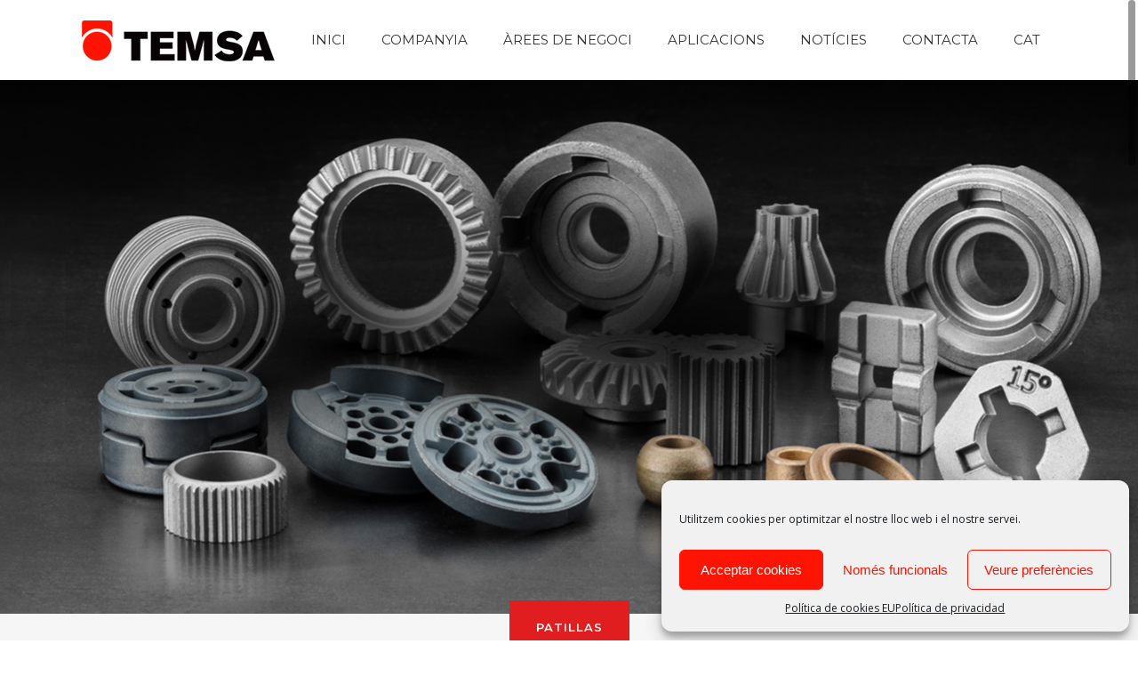

--- FILE ---
content_type: text/html; charset=UTF-8
request_url: https://www.temsa.cat/ca/portfolio/patillas-2/
body_size: 19141
content:
<!DOCTYPE html>
<html lang="ca">
<head>
	<meta charset="UTF-8"/>
	
				<meta name=viewport content="width=device-width,initial-scale=1,user-scalable=no">
					<link rel="shortcut icon" type="image/x-icon" href="https://www.temsa.cat/wp-content/uploads/2019/07/favicon-1.png">
			<link rel="apple-touch-icon" href="https://www.temsa.cat/wp-content/uploads/2019/07/favicon-1.png"/>
			
	<link rel="profile" href="http://gmpg.org/xfn/11"/>
		
	<meta name='robots' content='index, follow, max-image-preview:large, max-snippet:-1, max-video-preview:-1' />
	<style>img:is([sizes="auto" i], [sizes^="auto," i]) { contain-intrinsic-size: 3000px 1500px }</style>
	<link rel="alternate" href="https://www.temsa.cat/portfolio/patillas/" hreflang="es" />
<link rel="alternate" href="https://www.temsa.cat/ca/portfolio/patillas-2/" hreflang="ca" />
<link rel="alternate" href="https://www.temsa.cat/de/portfolio/mittelstifte/" hreflang="de" />
<link rel="alternate" href="https://www.temsa.cat/en/portfolio/pins/" hreflang="en" />
<link rel="alternate" href="https://www.temsa.cat/fr/portfolio/aiguilles/" hreflang="fr" />

	<!-- This site is optimized with the Yoast SEO plugin v23.9 - https://yoast.com/wordpress/plugins/seo/ -->
	<title>Patillas | TEMSA</title>
	<link rel="canonical" href="https://www.temsa.cat/ca/portfolio/patillas-2/" />
	<meta property="og:locale" content="ca_ES" />
	<meta property="og:locale:alternate" content="es_ES" />
	<meta property="og:locale:alternate" content="de_DE" />
	<meta property="og:locale:alternate" content="en_GB" />
	<meta property="og:locale:alternate" content="fr_FR" />
	<meta property="og:type" content="article" />
	<meta property="og:title" content="Patillas | TEMSA" />
	<meta property="og:url" content="https://www.temsa.cat/ca/portfolio/patillas-2/" />
	<meta property="og:site_name" content="TEMSA" />
	<meta property="og:image" content="https://www.temsa.cat/wp-content/uploads/2019/09/c.PM-Pins-web.png" />
	<meta property="og:image:width" content="1920" />
	<meta property="og:image:height" content="1080" />
	<meta property="og:image:type" content="image/png" />
	<meta name="twitter:card" content="summary_large_image" />
	<meta name="twitter:label1" content="Temps estimat de lectura" />
	<meta name="twitter:data1" content="2 minuts" />
	<script type="application/ld+json" class="yoast-schema-graph">{"@context":"https://schema.org","@graph":[{"@type":"WebPage","@id":"https://www.temsa.cat/ca/portfolio/patillas-2/","url":"https://www.temsa.cat/ca/portfolio/patillas-2/","name":"Patillas | TEMSA","isPartOf":{"@id":"https://www.temsa.cat/ca/#website"},"primaryImageOfPage":{"@id":"https://www.temsa.cat/ca/portfolio/patillas-2/#primaryimage"},"image":{"@id":"https://www.temsa.cat/ca/portfolio/patillas-2/#primaryimage"},"thumbnailUrl":"https://www.temsa.cat/wp-content/uploads/2019/09/c.PM-Pins-web.png","datePublished":"2021-01-20T12:53:50+00:00","dateModified":"2021-01-20T12:53:50+00:00","breadcrumb":{"@id":"https://www.temsa.cat/ca/portfolio/patillas-2/#breadcrumb"},"inLanguage":"ca","potentialAction":[{"@type":"ReadAction","target":["https://www.temsa.cat/ca/portfolio/patillas-2/"]}]},{"@type":"ImageObject","inLanguage":"ca","@id":"https://www.temsa.cat/ca/portfolio/patillas-2/#primaryimage","url":"https://www.temsa.cat/wp-content/uploads/2019/09/c.PM-Pins-web.png","contentUrl":"https://www.temsa.cat/wp-content/uploads/2019/09/c.PM-Pins-web.png","width":1920,"height":1080},{"@type":"BreadcrumbList","@id":"https://www.temsa.cat/ca/portfolio/patillas-2/#breadcrumb","itemListElement":[{"@type":"ListItem","position":1,"name":"Home","item":"https://www.temsa.cat/ca/"},{"@type":"ListItem","position":2,"name":"Portfolio","item":"https://www.temsa.cat/ca/portfolio/"},{"@type":"ListItem","position":3,"name":"Patillas"}]},{"@type":"WebSite","@id":"https://www.temsa.cat/ca/#website","url":"https://www.temsa.cat/ca/","name":"TEMSA","description":"Empresa del sector metalúrgico","publisher":{"@id":"https://www.temsa.cat/ca/#organization"},"potentialAction":[{"@type":"SearchAction","target":{"@type":"EntryPoint","urlTemplate":"https://www.temsa.cat/ca/?s={search_term_string}"},"query-input":{"@type":"PropertyValueSpecification","valueRequired":true,"valueName":"search_term_string"}}],"inLanguage":"ca"},{"@type":"Organization","@id":"https://www.temsa.cat/ca/#organization","name":"Temsa","url":"https://www.temsa.cat/ca/","logo":{"@type":"ImageObject","inLanguage":"ca","@id":"https://www.temsa.cat/ca/#/schema/logo/image/","url":"https://www.temsa.cat/wp-content/uploads/2019/07/logo-temsa.png","contentUrl":"https://www.temsa.cat/wp-content/uploads/2019/07/logo-temsa.png","width":190,"height":57,"caption":"Temsa"},"image":{"@id":"https://www.temsa.cat/ca/#/schema/logo/image/"},"sameAs":["https://www.linkedin.com/company/temsa-transformaciones-y-estudios-metal-rgicos-sa/"]}]}</script>
	<!-- / Yoast SEO plugin. -->


<link rel='dns-prefetch' href='//fonts.googleapis.com' />
<link rel="alternate" type="application/rss+xml" title="TEMSA &raquo; Canal d&#039;informació" href="https://www.temsa.cat/ca/feed/" />
<link rel="alternate" type="application/rss+xml" title="TEMSA &raquo; Canal dels comentaris" href="https://www.temsa.cat/ca/comments/feed/" />
<script type="text/javascript">
/* <![CDATA[ */
window._wpemojiSettings = {"baseUrl":"https:\/\/s.w.org\/images\/core\/emoji\/15.0.3\/72x72\/","ext":".png","svgUrl":"https:\/\/s.w.org\/images\/core\/emoji\/15.0.3\/svg\/","svgExt":".svg","source":{"concatemoji":"https:\/\/www.temsa.cat\/wp-includes\/js\/wp-emoji-release.min.js?ver=6.7.4"}};
/*! This file is auto-generated */
!function(i,n){var o,s,e;function c(e){try{var t={supportTests:e,timestamp:(new Date).valueOf()};sessionStorage.setItem(o,JSON.stringify(t))}catch(e){}}function p(e,t,n){e.clearRect(0,0,e.canvas.width,e.canvas.height),e.fillText(t,0,0);var t=new Uint32Array(e.getImageData(0,0,e.canvas.width,e.canvas.height).data),r=(e.clearRect(0,0,e.canvas.width,e.canvas.height),e.fillText(n,0,0),new Uint32Array(e.getImageData(0,0,e.canvas.width,e.canvas.height).data));return t.every(function(e,t){return e===r[t]})}function u(e,t,n){switch(t){case"flag":return n(e,"\ud83c\udff3\ufe0f\u200d\u26a7\ufe0f","\ud83c\udff3\ufe0f\u200b\u26a7\ufe0f")?!1:!n(e,"\ud83c\uddfa\ud83c\uddf3","\ud83c\uddfa\u200b\ud83c\uddf3")&&!n(e,"\ud83c\udff4\udb40\udc67\udb40\udc62\udb40\udc65\udb40\udc6e\udb40\udc67\udb40\udc7f","\ud83c\udff4\u200b\udb40\udc67\u200b\udb40\udc62\u200b\udb40\udc65\u200b\udb40\udc6e\u200b\udb40\udc67\u200b\udb40\udc7f");case"emoji":return!n(e,"\ud83d\udc26\u200d\u2b1b","\ud83d\udc26\u200b\u2b1b")}return!1}function f(e,t,n){var r="undefined"!=typeof WorkerGlobalScope&&self instanceof WorkerGlobalScope?new OffscreenCanvas(300,150):i.createElement("canvas"),a=r.getContext("2d",{willReadFrequently:!0}),o=(a.textBaseline="top",a.font="600 32px Arial",{});return e.forEach(function(e){o[e]=t(a,e,n)}),o}function t(e){var t=i.createElement("script");t.src=e,t.defer=!0,i.head.appendChild(t)}"undefined"!=typeof Promise&&(o="wpEmojiSettingsSupports",s=["flag","emoji"],n.supports={everything:!0,everythingExceptFlag:!0},e=new Promise(function(e){i.addEventListener("DOMContentLoaded",e,{once:!0})}),new Promise(function(t){var n=function(){try{var e=JSON.parse(sessionStorage.getItem(o));if("object"==typeof e&&"number"==typeof e.timestamp&&(new Date).valueOf()<e.timestamp+604800&&"object"==typeof e.supportTests)return e.supportTests}catch(e){}return null}();if(!n){if("undefined"!=typeof Worker&&"undefined"!=typeof OffscreenCanvas&&"undefined"!=typeof URL&&URL.createObjectURL&&"undefined"!=typeof Blob)try{var e="postMessage("+f.toString()+"("+[JSON.stringify(s),u.toString(),p.toString()].join(",")+"));",r=new Blob([e],{type:"text/javascript"}),a=new Worker(URL.createObjectURL(r),{name:"wpTestEmojiSupports"});return void(a.onmessage=function(e){c(n=e.data),a.terminate(),t(n)})}catch(e){}c(n=f(s,u,p))}t(n)}).then(function(e){for(var t in e)n.supports[t]=e[t],n.supports.everything=n.supports.everything&&n.supports[t],"flag"!==t&&(n.supports.everythingExceptFlag=n.supports.everythingExceptFlag&&n.supports[t]);n.supports.everythingExceptFlag=n.supports.everythingExceptFlag&&!n.supports.flag,n.DOMReady=!1,n.readyCallback=function(){n.DOMReady=!0}}).then(function(){return e}).then(function(){var e;n.supports.everything||(n.readyCallback(),(e=n.source||{}).concatemoji?t(e.concatemoji):e.wpemoji&&e.twemoji&&(t(e.twemoji),t(e.wpemoji)))}))}((window,document),window._wpemojiSettings);
/* ]]> */
</script>
<link rel='stylesheet' id='sbi_styles-css' href='https://www.temsa.cat/wp-content/plugins/instagram-feed/css/sbi-styles.min.css?ver=6.6.1' type='text/css' media='all' />
<style id='wp-emoji-styles-inline-css' type='text/css'>

	img.wp-smiley, img.emoji {
		display: inline !important;
		border: none !important;
		box-shadow: none !important;
		height: 1em !important;
		width: 1em !important;
		margin: 0 0.07em !important;
		vertical-align: -0.1em !important;
		background: none !important;
		padding: 0 !important;
	}
</style>
<link rel='stylesheet' id='wp-block-library-css' href='https://www.temsa.cat/wp-includes/css/dist/block-library/style.min.css?ver=6.7.4' type='text/css' media='all' />
<style id='classic-theme-styles-inline-css' type='text/css'>
/*! This file is auto-generated */
.wp-block-button__link{color:#fff;background-color:#32373c;border-radius:9999px;box-shadow:none;text-decoration:none;padding:calc(.667em + 2px) calc(1.333em + 2px);font-size:1.125em}.wp-block-file__button{background:#32373c;color:#fff;text-decoration:none}
</style>
<style id='global-styles-inline-css' type='text/css'>
:root{--wp--preset--aspect-ratio--square: 1;--wp--preset--aspect-ratio--4-3: 4/3;--wp--preset--aspect-ratio--3-4: 3/4;--wp--preset--aspect-ratio--3-2: 3/2;--wp--preset--aspect-ratio--2-3: 2/3;--wp--preset--aspect-ratio--16-9: 16/9;--wp--preset--aspect-ratio--9-16: 9/16;--wp--preset--color--black: #000000;--wp--preset--color--cyan-bluish-gray: #abb8c3;--wp--preset--color--white: #ffffff;--wp--preset--color--pale-pink: #f78da7;--wp--preset--color--vivid-red: #cf2e2e;--wp--preset--color--luminous-vivid-orange: #ff6900;--wp--preset--color--luminous-vivid-amber: #fcb900;--wp--preset--color--light-green-cyan: #7bdcb5;--wp--preset--color--vivid-green-cyan: #00d084;--wp--preset--color--pale-cyan-blue: #8ed1fc;--wp--preset--color--vivid-cyan-blue: #0693e3;--wp--preset--color--vivid-purple: #9b51e0;--wp--preset--gradient--vivid-cyan-blue-to-vivid-purple: linear-gradient(135deg,rgba(6,147,227,1) 0%,rgb(155,81,224) 100%);--wp--preset--gradient--light-green-cyan-to-vivid-green-cyan: linear-gradient(135deg,rgb(122,220,180) 0%,rgb(0,208,130) 100%);--wp--preset--gradient--luminous-vivid-amber-to-luminous-vivid-orange: linear-gradient(135deg,rgba(252,185,0,1) 0%,rgba(255,105,0,1) 100%);--wp--preset--gradient--luminous-vivid-orange-to-vivid-red: linear-gradient(135deg,rgba(255,105,0,1) 0%,rgb(207,46,46) 100%);--wp--preset--gradient--very-light-gray-to-cyan-bluish-gray: linear-gradient(135deg,rgb(238,238,238) 0%,rgb(169,184,195) 100%);--wp--preset--gradient--cool-to-warm-spectrum: linear-gradient(135deg,rgb(74,234,220) 0%,rgb(151,120,209) 20%,rgb(207,42,186) 40%,rgb(238,44,130) 60%,rgb(251,105,98) 80%,rgb(254,248,76) 100%);--wp--preset--gradient--blush-light-purple: linear-gradient(135deg,rgb(255,206,236) 0%,rgb(152,150,240) 100%);--wp--preset--gradient--blush-bordeaux: linear-gradient(135deg,rgb(254,205,165) 0%,rgb(254,45,45) 50%,rgb(107,0,62) 100%);--wp--preset--gradient--luminous-dusk: linear-gradient(135deg,rgb(255,203,112) 0%,rgb(199,81,192) 50%,rgb(65,88,208) 100%);--wp--preset--gradient--pale-ocean: linear-gradient(135deg,rgb(255,245,203) 0%,rgb(182,227,212) 50%,rgb(51,167,181) 100%);--wp--preset--gradient--electric-grass: linear-gradient(135deg,rgb(202,248,128) 0%,rgb(113,206,126) 100%);--wp--preset--gradient--midnight: linear-gradient(135deg,rgb(2,3,129) 0%,rgb(40,116,252) 100%);--wp--preset--font-size--small: 13px;--wp--preset--font-size--medium: 20px;--wp--preset--font-size--large: 36px;--wp--preset--font-size--x-large: 42px;--wp--preset--spacing--20: 0.44rem;--wp--preset--spacing--30: 0.67rem;--wp--preset--spacing--40: 1rem;--wp--preset--spacing--50: 1.5rem;--wp--preset--spacing--60: 2.25rem;--wp--preset--spacing--70: 3.38rem;--wp--preset--spacing--80: 5.06rem;--wp--preset--shadow--natural: 6px 6px 9px rgba(0, 0, 0, 0.2);--wp--preset--shadow--deep: 12px 12px 50px rgba(0, 0, 0, 0.4);--wp--preset--shadow--sharp: 6px 6px 0px rgba(0, 0, 0, 0.2);--wp--preset--shadow--outlined: 6px 6px 0px -3px rgba(255, 255, 255, 1), 6px 6px rgba(0, 0, 0, 1);--wp--preset--shadow--crisp: 6px 6px 0px rgba(0, 0, 0, 1);}:where(.is-layout-flex){gap: 0.5em;}:where(.is-layout-grid){gap: 0.5em;}body .is-layout-flex{display: flex;}.is-layout-flex{flex-wrap: wrap;align-items: center;}.is-layout-flex > :is(*, div){margin: 0;}body .is-layout-grid{display: grid;}.is-layout-grid > :is(*, div){margin: 0;}:where(.wp-block-columns.is-layout-flex){gap: 2em;}:where(.wp-block-columns.is-layout-grid){gap: 2em;}:where(.wp-block-post-template.is-layout-flex){gap: 1.25em;}:where(.wp-block-post-template.is-layout-grid){gap: 1.25em;}.has-black-color{color: var(--wp--preset--color--black) !important;}.has-cyan-bluish-gray-color{color: var(--wp--preset--color--cyan-bluish-gray) !important;}.has-white-color{color: var(--wp--preset--color--white) !important;}.has-pale-pink-color{color: var(--wp--preset--color--pale-pink) !important;}.has-vivid-red-color{color: var(--wp--preset--color--vivid-red) !important;}.has-luminous-vivid-orange-color{color: var(--wp--preset--color--luminous-vivid-orange) !important;}.has-luminous-vivid-amber-color{color: var(--wp--preset--color--luminous-vivid-amber) !important;}.has-light-green-cyan-color{color: var(--wp--preset--color--light-green-cyan) !important;}.has-vivid-green-cyan-color{color: var(--wp--preset--color--vivid-green-cyan) !important;}.has-pale-cyan-blue-color{color: var(--wp--preset--color--pale-cyan-blue) !important;}.has-vivid-cyan-blue-color{color: var(--wp--preset--color--vivid-cyan-blue) !important;}.has-vivid-purple-color{color: var(--wp--preset--color--vivid-purple) !important;}.has-black-background-color{background-color: var(--wp--preset--color--black) !important;}.has-cyan-bluish-gray-background-color{background-color: var(--wp--preset--color--cyan-bluish-gray) !important;}.has-white-background-color{background-color: var(--wp--preset--color--white) !important;}.has-pale-pink-background-color{background-color: var(--wp--preset--color--pale-pink) !important;}.has-vivid-red-background-color{background-color: var(--wp--preset--color--vivid-red) !important;}.has-luminous-vivid-orange-background-color{background-color: var(--wp--preset--color--luminous-vivid-orange) !important;}.has-luminous-vivid-amber-background-color{background-color: var(--wp--preset--color--luminous-vivid-amber) !important;}.has-light-green-cyan-background-color{background-color: var(--wp--preset--color--light-green-cyan) !important;}.has-vivid-green-cyan-background-color{background-color: var(--wp--preset--color--vivid-green-cyan) !important;}.has-pale-cyan-blue-background-color{background-color: var(--wp--preset--color--pale-cyan-blue) !important;}.has-vivid-cyan-blue-background-color{background-color: var(--wp--preset--color--vivid-cyan-blue) !important;}.has-vivid-purple-background-color{background-color: var(--wp--preset--color--vivid-purple) !important;}.has-black-border-color{border-color: var(--wp--preset--color--black) !important;}.has-cyan-bluish-gray-border-color{border-color: var(--wp--preset--color--cyan-bluish-gray) !important;}.has-white-border-color{border-color: var(--wp--preset--color--white) !important;}.has-pale-pink-border-color{border-color: var(--wp--preset--color--pale-pink) !important;}.has-vivid-red-border-color{border-color: var(--wp--preset--color--vivid-red) !important;}.has-luminous-vivid-orange-border-color{border-color: var(--wp--preset--color--luminous-vivid-orange) !important;}.has-luminous-vivid-amber-border-color{border-color: var(--wp--preset--color--luminous-vivid-amber) !important;}.has-light-green-cyan-border-color{border-color: var(--wp--preset--color--light-green-cyan) !important;}.has-vivid-green-cyan-border-color{border-color: var(--wp--preset--color--vivid-green-cyan) !important;}.has-pale-cyan-blue-border-color{border-color: var(--wp--preset--color--pale-cyan-blue) !important;}.has-vivid-cyan-blue-border-color{border-color: var(--wp--preset--color--vivid-cyan-blue) !important;}.has-vivid-purple-border-color{border-color: var(--wp--preset--color--vivid-purple) !important;}.has-vivid-cyan-blue-to-vivid-purple-gradient-background{background: var(--wp--preset--gradient--vivid-cyan-blue-to-vivid-purple) !important;}.has-light-green-cyan-to-vivid-green-cyan-gradient-background{background: var(--wp--preset--gradient--light-green-cyan-to-vivid-green-cyan) !important;}.has-luminous-vivid-amber-to-luminous-vivid-orange-gradient-background{background: var(--wp--preset--gradient--luminous-vivid-amber-to-luminous-vivid-orange) !important;}.has-luminous-vivid-orange-to-vivid-red-gradient-background{background: var(--wp--preset--gradient--luminous-vivid-orange-to-vivid-red) !important;}.has-very-light-gray-to-cyan-bluish-gray-gradient-background{background: var(--wp--preset--gradient--very-light-gray-to-cyan-bluish-gray) !important;}.has-cool-to-warm-spectrum-gradient-background{background: var(--wp--preset--gradient--cool-to-warm-spectrum) !important;}.has-blush-light-purple-gradient-background{background: var(--wp--preset--gradient--blush-light-purple) !important;}.has-blush-bordeaux-gradient-background{background: var(--wp--preset--gradient--blush-bordeaux) !important;}.has-luminous-dusk-gradient-background{background: var(--wp--preset--gradient--luminous-dusk) !important;}.has-pale-ocean-gradient-background{background: var(--wp--preset--gradient--pale-ocean) !important;}.has-electric-grass-gradient-background{background: var(--wp--preset--gradient--electric-grass) !important;}.has-midnight-gradient-background{background: var(--wp--preset--gradient--midnight) !important;}.has-small-font-size{font-size: var(--wp--preset--font-size--small) !important;}.has-medium-font-size{font-size: var(--wp--preset--font-size--medium) !important;}.has-large-font-size{font-size: var(--wp--preset--font-size--large) !important;}.has-x-large-font-size{font-size: var(--wp--preset--font-size--x-large) !important;}
:where(.wp-block-post-template.is-layout-flex){gap: 1.25em;}:where(.wp-block-post-template.is-layout-grid){gap: 1.25em;}
:where(.wp-block-columns.is-layout-flex){gap: 2em;}:where(.wp-block-columns.is-layout-grid){gap: 2em;}
:root :where(.wp-block-pullquote){font-size: 1.5em;line-height: 1.6;}
</style>
<link rel='stylesheet' id='contact-form-7-css' href='https://www.temsa.cat/wp-content/plugins/contact-form-7/includes/css/styles.css?ver=6.0.1' type='text/css' media='all' />
<style id='contact-form-7-inline-css' type='text/css'>
.wpcf7 .wpcf7-recaptcha iframe {margin-bottom: 0;}.wpcf7 .wpcf7-recaptcha[data-align="center"] > div {margin: 0 auto;}.wpcf7 .wpcf7-recaptcha[data-align="right"] > div {margin: 0 0 0 auto;}
</style>
<link rel='stylesheet' id='wp-video-popup-css' href='https://www.temsa.cat/wp-content/plugins/responsive-youtube-vimeo-popup/assets/css/wp-video-popup.css?ver=2.10.1' type='text/css' media='all' />
<link rel='stylesheet' id='wpim-style-css' href='https://www.temsa.cat/wp-content/plugins/wp-image-makers-easy-hotspot-solution//assets/css/front.css?ver=1.0.0' type='text/css' media='all' />
<style id='wpim-style-inline-css' type='text/css'>
.wpim-7586__c5{top:521px;left:926px}.wpim-7586__c5 .wpim-marker__icon{width:32px;height:32px;border-radius:100%;border-width:4px;border-style:solid;border-color:#cae3e9;transform:rotate(0deg);background-color:#ffffff;color:#2f525d;font-size:28px;line-height:37px;box-shadow:1px 2px 7px rgba(0,0,0,0.7);}.wpim-7586__c5:hover .wpim-marker__icon{border-color:#2f525d;background-color:#ffffff;color:#2f525d;}.wpim-7586__c7{top:299px;left:956px}.wpim-7586__c7 .wpim-marker__icon{width:32px;height:32px;border-radius:100%;border-width:4px;border-style:solid;border-color:#cae3e9;transform:rotate(0deg);background-color:#ffffff;color:#2f525d;font-size:28px;line-height:37px;box-shadow:1px 2px 7px rgba(0,0,0,0.7);}.wpim-7586__c7:hover .wpim-marker__icon{border-color:#2f525d;background-color:#ffffff;color:#2f525d;}.wpim-7586__c9{top:39px;left:759px}.wpim-7586__c9 .wpim-marker__icon{width:32px;height:32px;border-radius:100%;border-width:4px;border-style:solid;border-color:#cae3e9;transform:rotate(0deg);background-color:#ffffff;color:#2f525d;font-size:28px;line-height:37px;box-shadow:1px 2px 7px rgba(0,0,0,0.7);}.wpim-7586__c9:hover .wpim-marker__icon{border-color:#2f525d;background-color:#ffffff;color:#2f525d;}.wpim-7586__c11{top:355px;left:183px}.wpim-7586__c11 .wpim-marker__icon{width:32px;height:32px;border-radius:100%;border-width:4px;border-style:solid;border-color:#cae3e9;transform:rotate(0deg);background-color:#ffffff;color:#2f525d;font-size:28px;line-height:37px;box-shadow:1px 2px 7px rgba(0,0,0,0.7);}.wpim-7586__c11:hover .wpim-marker__icon{border-color:#2f525d;background-color:#ffffff;color:#2f525d;}.wpim-7586__c13{top:149px;left:345px}.wpim-7586__c13 .wpim-marker__icon{width:32px;height:32px;border-radius:100%;border-width:4px;border-style:solid;border-color:#cae3e9;transform:rotate(0deg);background-color:#ffffff;color:#2f525d;font-size:28px;line-height:37px;box-shadow:1px 2px 7px rgba(0,0,0,0.7);}.wpim-7586__c13:hover .wpim-marker__icon{border-color:#2f525d;background-color:#ffffff;color:#2f525d;}.wpim-8725__c1025{top:146px;left:354px}.wpim-8725__c1025 .wpim-marker__icon{width:32px;height:32px;border-radius:100%;border-width:4px;border-style:solid;border-color:#cae3e9;transform:rotate(0deg);background-color:#ffffff;color:#2f525d;font-size:28px;line-height:37px;box-shadow:1px 2px 7px rgba(0,0,0,0.7);}.wpim-8725__c1025:hover .wpim-marker__icon{border-color:#2f525d;background-color:#ffffff;color:#2f525d;}.wpim-8725__c1027{top:32px;left:910px}.wpim-8725__c1027 .wpim-marker__icon{width:32px;height:32px;border-radius:100%;border-width:4px;border-style:solid;border-color:#cae3e9;transform:rotate(0deg);background-color:#ffffff;color:#2f525d;font-size:28px;line-height:37px;box-shadow:1px 2px 7px rgba(0,0,0,0.7);}.wpim-8725__c1027:hover .wpim-marker__icon{border-color:#2f525d;background-color:#ffffff;color:#2f525d;}.wpim-8725__c1029{top:304px;left:1007px}.wpim-8725__c1029 .wpim-marker__icon{width:32px;height:32px;border-radius:100%;border-width:4px;border-style:solid;border-color:#cae3e9;transform:rotate(0deg);background-color:#ffffff;color:#2f525d;font-size:28px;line-height:37px;box-shadow:1px 2px 7px rgba(0,0,0,0.7);}.wpim-8725__c1029:hover .wpim-marker__icon{border-color:#2f525d;background-color:#ffffff;color:#2f525d;}.wpim-8725__c1031{top:531px;left:932px}.wpim-8725__c1031 .wpim-marker__icon{width:32px;height:32px;border-radius:100%;border-width:4px;border-style:solid;border-color:#cae3e9;transform:rotate(0deg);background-color:#ffffff;color:#2f525d;font-size:28px;line-height:37px;box-shadow:1px 2px 7px rgba(0,0,0,0.7);}.wpim-8725__c1031:hover .wpim-marker__icon{border-color:#2f525d;background-color:#ffffff;color:#2f525d;}.wpim-8725__c1035{top:359px;left:217px}.wpim-8725__c1035 .wpim-marker__icon{width:32px;height:32px;border-radius:100%;border-width:4px;border-style:solid;border-color:#cae3e9;transform:rotate(0deg);background-color:#ffffff;color:#2f525d;font-size:28px;line-height:37px;box-shadow:1px 2px 7px rgba(0,0,0,0.7);}.wpim-8725__c1035:hover .wpim-marker__icon{border-color:#2f525d;background-color:#ffffff;color:#2f525d;}.wpim-8758__c5{top:171px;left:382px}.wpim-8758__c5 .wpim-marker__icon{width:32px;height:32px;border-radius:100%;border-width:4px;border-style:solid;border-color:#cae3e9;transform:rotate(0deg);background-color:#ffffff;color:#2f525d;font-size:28px;line-height:37px;box-shadow:1px 2px 7px rgba(0,0,0,0.7);}.wpim-8758__c5:hover .wpim-marker__icon{border-color:#2f525d;background-color:#ffffff;color:#2f525d;}.wpim-8758__c7{top:33px;left:913px}.wpim-8758__c7 .wpim-marker__icon{width:32px;height:32px;border-radius:100%;border-width:4px;border-style:solid;border-color:#cae3e9;transform:rotate(0deg);background-color:#ffffff;color:#2f525d;font-size:28px;line-height:37px;box-shadow:1px 2px 7px rgba(0,0,0,0.7);}.wpim-8758__c7:hover .wpim-marker__icon{border-color:#2f525d;background-color:#ffffff;color:#2f525d;}.wpim-8758__c9{top:307px;left:1022px}.wpim-8758__c9 .wpim-marker__icon{width:32px;height:32px;border-radius:100%;border-width:4px;border-style:solid;border-color:#cae3e9;transform:rotate(0deg);background-color:#ffffff;color:#2f525d;font-size:28px;line-height:37px;box-shadow:1px 2px 7px rgba(0,0,0,0.7);}.wpim-8758__c9:hover .wpim-marker__icon{border-color:#2f525d;background-color:#ffffff;color:#2f525d;}.wpim-8758__c11{top:529px;left:901px}.wpim-8758__c11 .wpim-marker__icon{width:32px;height:32px;border-radius:100%;border-width:4px;border-style:solid;border-color:#cae3e9;transform:rotate(0deg);background-color:#ffffff;color:#2f525d;font-size:28px;line-height:37px;box-shadow:1px 2px 7px rgba(0,0,0,0.7);}.wpim-8758__c11:hover .wpim-marker__icon{border-color:#2f525d;background-color:#ffffff;color:#2f525d;}.wpim-8758__c13{top:379px;left:222px}.wpim-8758__c13 .wpim-marker__icon{width:32px;height:32px;border-radius:100%;border-width:4px;border-style:solid;border-color:#cae3e9;transform:rotate(0deg);background-color:#ffffff;color:#2f525d;font-size:28px;line-height:37px;box-shadow:1px 2px 7px rgba(0,0,0,0.7);}.wpim-8758__c13:hover .wpim-marker__icon{border-color:#2f525d;background-color:#ffffff;color:#2f525d;}.wpim-8759__c5{top:155.99305725098px;left:384.00003051758px}.wpim-8759__c5 .wpim-marker__icon{width:32px;height:32px;border-radius:100%;border-width:4px;border-style:solid;border-color:#cae3e9;transform:rotate(0deg);background-color:#ffffff;color:#2f525d;font-size:28px;line-height:37px;box-shadow:1px 2px 7px rgba(0,0,0,0.7);}.wpim-8759__c5:hover .wpim-marker__icon{border-color:#2f525d;background-color:#ffffff;color:#2f525d;}.wpim-8759__c7{top:313.98959732056px;left:999.99307250977px}.wpim-8759__c7 .wpim-marker__icon{width:32px;height:32px;border-radius:100%;border-width:4px;border-style:solid;border-color:#cae3e9;transform:rotate(0deg);background-color:#ffffff;color:#2f525d;font-size:28px;line-height:37px;box-shadow:1px 2px 7px rgba(0,0,0,0.7);}.wpim-8759__c7:hover .wpim-marker__icon{border-color:#2f525d;background-color:#ffffff;color:#2f525d;}.wpim-8759__c9{top:46.979167938232px;left:800.99307250977px}.wpim-8759__c9 .wpim-marker__icon{width:32px;height:32px;border-radius:100%;border-width:4px;border-style:solid;border-color:#cae3e9;transform:rotate(0deg);background-color:#ffffff;color:#2f525d;font-size:28px;line-height:37px;box-shadow:1px 2px 7px rgba(0,0,0,0.7);}.wpim-8759__c9:hover .wpim-marker__icon{border-color:#2f525d;background-color:#ffffff;color:#2f525d;}.wpim-8759__c11{top:364.98961257935px;left:224.98959350586px}.wpim-8759__c11 .wpim-marker__icon{width:32px;height:32px;border-radius:100%;border-width:4px;border-style:solid;border-color:#cae3e9;transform:rotate(0deg);background-color:#ffffff;color:#2f525d;font-size:28px;line-height:37px;box-shadow:1px 2px 7px rgba(0,0,0,0.7);}.wpim-8759__c11:hover .wpim-marker__icon{border-color:#2f525d;background-color:#ffffff;color:#2f525d;}.wpim-8759__c13{top:528.96185302734px;left:981.9792175293px}.wpim-8759__c13 .wpim-marker__icon{width:32px;height:32px;border-radius:100%;border-width:4px;border-style:solid;border-color:#cae3e9;transform:rotate(0deg);background-color:#ffffff;color:#2f525d;font-size:28px;line-height:37px;box-shadow:1px 2px 7px rgba(0,0,0,0.7);}.wpim-8759__c13:hover .wpim-marker__icon{border-color:#2f525d;background-color:#ffffff;color:#2f525d;}.wpim-9418__c5{top:145px;left:357px}.wpim-9418__c5 .wpim-marker__icon{width:32px;height:32px;border-radius:100%;border-width:4px;border-style:solid;border-color:#cae3e9;transform:rotate(0deg);background-color:#ffffff;color:#2f525d;font-size:28px;line-height:37px;box-shadow:1px 2px 7px rgba(0,0,0,0.7);}.wpim-9418__c5:hover .wpim-marker__icon{border-color:#2f525d;background-color:#ffffff;color:#2f525d;}.wpim-9418__c7{top:41px;left:918px}.wpim-9418__c7 .wpim-marker__icon{width:32px;height:32px;border-radius:100%;border-width:4px;border-style:solid;border-color:#cae3e9;transform:rotate(0deg);background-color:#ffffff;color:#2f525d;font-size:28px;line-height:37px;box-shadow:1px 2px 7px rgba(0,0,0,0.7);}.wpim-9418__c7:hover .wpim-marker__icon{border-color:#2f525d;background-color:#ffffff;color:#2f525d;}.wpim-9418__c9{top:299px;left:996px}.wpim-9418__c9 .wpim-marker__icon{width:32px;height:32px;border-radius:100%;border-width:4px;border-style:solid;border-color:#cae3e9;transform:rotate(0deg);background-color:#ffffff;color:#2f525d;font-size:28px;line-height:37px;box-shadow:1px 2px 7px rgba(0,0,0,0.7);}.wpim-9418__c9:hover .wpim-marker__icon{border-color:#2f525d;background-color:#ffffff;color:#2f525d;}.wpim-9418__c11{top:528px;left:985px}.wpim-9418__c11 .wpim-marker__icon{width:32px;height:32px;border-radius:100%;border-width:4px;border-style:solid;border-color:#cae3e9;transform:rotate(0deg);background-color:#ffffff;color:#2f525d;font-size:28px;line-height:37px;box-shadow:1px 2px 7px rgba(0,0,0,0.7);}.wpim-9418__c11:hover .wpim-marker__icon{border-color:#2f525d;background-color:#ffffff;color:#2f525d;}.wpim-9418__c13{top:353px;left:221px}.wpim-9418__c13 .wpim-marker__icon{width:32px;height:32px;border-radius:100%;border-width:4px;border-style:solid;border-color:#cae3e9;transform:rotate(0deg);background-color:#ffffff;color:#2f525d;font-size:28px;line-height:37px;box-shadow:1px 2px 7px rgba(0,0,0,0.7);}.wpim-9418__c13:hover .wpim-marker__icon{border-color:#2f525d;background-color:#ffffff;color:#2f525d;}
</style>
<link rel='stylesheet' id='animate-css' href='https://www.temsa.cat/wp-content/plugins/wp-image-makers-easy-hotspot-solution//assets/css/animate.css?ver=3.5.2' type='text/css' media='all' />
<link rel='stylesheet' id='dashicons-css' href='https://www.temsa.cat/wp-includes/css/dashicons.min.css?ver=6.7.4' type='text/css' media='all' />
<link rel='stylesheet' id='cmplz-general-css' href='https://www.temsa.cat/wp-content/plugins/complianz-gdpr/assets/css/cookieblocker.min.css?ver=1732704391' type='text/css' media='all' />
<link rel='stylesheet' id='elision-default-style-css' href='https://www.temsa.cat/wp-content/themes/elision/style.css?ver=6.7.4' type='text/css' media='all' />
<link rel='stylesheet' id='elision-child-style-css' href='https://www.temsa.cat/wp-content/themes/elision-child/style.css?ver=6.7.4' type='text/css' media='all' />
<link rel='stylesheet' id='mediaelement-css' href='https://www.temsa.cat/wp-includes/js/mediaelement/mediaelementplayer-legacy.min.css?ver=4.2.17' type='text/css' media='all' />
<link rel='stylesheet' id='wp-mediaelement-css' href='https://www.temsa.cat/wp-includes/js/mediaelement/wp-mediaelement.min.css?ver=6.7.4' type='text/css' media='all' />
<link rel='stylesheet' id='elision-font-awesome-css' href='https://www.temsa.cat/wp-content/themes/elision/css/font-awesome/css/font-awesome.min.css?ver=6.7.4' type='text/css' media='all' />
<link rel='stylesheet' id='elision-stylesheet-css' href='https://www.temsa.cat/wp-content/themes/elision/css/stylesheet.min.css?ver=6.7.4' type='text/css' media='all' />
<link rel='stylesheet' id='elision-style-dynamic-css' href='https://www.temsa.cat/wp-content/themes/elision/css/style_dynamic.css?ver=1712929687' type='text/css' media='all' />
<link rel='stylesheet' id='elision-responsive-css' href='https://www.temsa.cat/wp-content/themes/elision/css/responsive.min.css?ver=6.7.4' type='text/css' media='all' />
<link rel='stylesheet' id='elision-style-dynamic-responsive-css' href='https://www.temsa.cat/wp-content/themes/elision/css/style_dynamic_responsive.css?ver=1712929687' type='text/css' media='all' />
<style id='elision-style-dynamic-responsive-inline-css' type='text/css'>
h4.portfolio_title  a, h4.portfolio_title  {font-size:20px;line-height:20px;}
.image_holder .portfolio_title a {font-family:open sans, sans-serif;}

.flexdiv {
    display:flex;
    align-items:center;
}
.flexdiv img {margin:10px 20px 10px 0 !important;}
.ordered ol li {color:#8e8e8e;font-weight:400;}
.footer_top h6 {margin:0 0 5px;line-height:25px;}
.footer_top .widget.widget_nav_menu li {margin:0px;}

/* Contact Form 7 Input CSS 
 ---------------------------*/
 .wpcf7 input[type="text"],
 .wpcf7 input[type="email"],
 .wpcf7 input[type="tel"],
 textarea {
     background-color: #f5f5f5;
     border: none;
     width: 95%;
     padding: 2%;
     margin: 10px 0 ;
     font-family:Open sans !important;
 }

 /* Contact Form 7 Submit Button 
 -------------------------------*/
 .wpcf7 input[type="submit"] {
     color: #ffffff;
     font-size: 18px;
     font-weight: 700;
     background: #e01d1f;
     padding: 15px 25px 15px 25px;
     border: none;
     border-radius: 5px;
     width: auto;
     text-transform: uppercase;
     letter-spacing: 5px;
 }
 .wpcf7 input:hover[type="submit"] {
     background: #494949;
     transition: all 0.4s ease 0s;
 }
 .wpcf7 input:active[type="submit"] {
     background: #000000;
 }

.map-responsive{
    overflow:hidden;
    padding-bottom:56.25%;
    position:relative;
    height:0;
}
.map-responsive iframe{
    left:0;
    top:0;
    height:100%;
    width:100%;
    position:absolute;
}

.image_with_text img {margin:0 0 5px 0;}
.align-center {text-align:center;}
h5 {letter-spacing:-0.3px;}
@media only screen and (max-width: 1000px){
.wpb_single_image img {margin: 25px 0 25px 0;}
.title .title_holder .container {vertical-align:initial;}
}
@media only screen and (min-width: 768px){
.title_holder h1 {line-height:50px !important;}
}
.no-padding-section {padding:0px !important;}
.tab-title {font-weight:bold;}
.title_holder h1{line-height:30px;}
.wpim-content-header {display:none;}
.wpim-content-thumbnail {pointer-events: none;}
.wpim-content-morelink {display:none !important;}
.banner-centered-text {text-align:center;}
.tablepress thead th {border: 1px solid #fff;}
.tablepress .even td, .tablepress .odd td {border: 1px solid #acacac;border-bottom:1px solid #db1d27;}
.dataTables_info {display:none;}
.tablepress .odd td {background-color:#eeeeee !important;}
.tablepress thead th {background-color:#db1d27 !important;color:#fff;}
.separator.small {width:35px;}
@media only screen and (max-width: 768px){
#no-bottom-padding img{padding-bottom:20px !important;}
}
@media only screen and (min-width: 1200px){
#no-bottom-padding .section {padding-bottom:0px !important;}
}
.align-center img {display:inline !important;}
footer,.footer-text {font-size:14px;line-height:26px;color:#8e8e8e;font-weight:400;}
.footer_top .column_inner {border-left:0px;}
#cookieChoiceInfo { background-color: rgba(238, 238, 238, 1) !important;font-size: 13px;line-height: 17px;padding:10px !important; background-color: #f7f7f6 !important;}
#cookieChoiceInfo div { padding: 0 15% !important; text-align: left !important;}
#cookieChoiceDismissIcon { background-position: 10% 50% !important; background-color:transparent !important;}

.dark nav.main_menu>ul>li>a {color:#353536 !important;}

.dark nav.main_menu>ul>li>a:hover, .dark nav.main_menu>ul>li.active>a {color:#e01d1f !important;}

@media only screen and (max-width: 1000px){
.header_bottom {#fff;}
}
@media only screen and (max-width: 1000px){
.header_bottom, nav.mobile_menu {
    background-color: #fff;
    }
}
@media only screen and (max-width: 1150px){
    .image-map-screen {display:none;}
}
@media only screen and (min-width: 1150px){
    .image-map-device{display:none;}
}

.wpcf7-form-control-wrap {margin-top:20px;}

.title.has_background{background-size:1920px auto !important;}

.fb3d-link a {
background-color: blue !important;
}
.fb3d-link a:hover {
background-color: transparent !important;
}
</style>
<link rel='stylesheet' id='js_composer_front-css' href='https://www.temsa.cat/wp-content/plugins/js_composer/assets/css/js_composer.min.css?ver=8.0' type='text/css' media='all' />
<link rel='stylesheet' id='elision-google-fonts-css' href='https://fonts.googleapis.com/css?family=Open+Sans%3A200%2C300%2C300i%2C400%2C400i%2C600%2C600i%2C700%2C700i%2C800%7CMontserrat%3A200%2C300%2C300i%2C400%2C400i%2C600%2C600i%2C700%2C700i%2C800&#038;subset=latin%2Clatin-ext&#038;ver=1.0.0' type='text/css' media='all' />
<link rel='stylesheet' id='tablepress-default-css' href='https://www.temsa.cat/wp-content/plugins/tablepress/css/build/default.css?ver=3.0.1' type='text/css' media='all' />
<script type="text/javascript" src="https://www.temsa.cat/wp-includes/js/jquery/jquery.min.js?ver=3.7.1" id="jquery-core-js"></script>
<script type="text/javascript" src="https://www.temsa.cat/wp-includes/js/jquery/jquery-migrate.min.js?ver=3.4.1" id="jquery-migrate-js"></script>
<script type="text/javascript" src="https://www.temsa.cat/wp-content/plugins/wp-image-makers-easy-hotspot-solution//assets/js/front.js?ver=1.0.0" id="wpim-js"></script>
<script></script><link rel="https://api.w.org/" href="https://www.temsa.cat/wp-json/" /><link rel="EditURI" type="application/rsd+xml" title="RSD" href="https://www.temsa.cat/xmlrpc.php?rsd" />
<meta name="generator" content="WordPress 6.7.4" />
<link rel='shortlink' href='https://www.temsa.cat/?p=9753' />
<link rel="alternate" title="oEmbed (JSON)" type="application/json+oembed" href="https://www.temsa.cat/wp-json/oembed/1.0/embed?url=https%3A%2F%2Fwww.temsa.cat%2Fca%2Fportfolio%2Fpatillas-2%2F" />
<link rel="alternate" title="oEmbed (XML)" type="text/xml+oembed" href="https://www.temsa.cat/wp-json/oembed/1.0/embed?url=https%3A%2F%2Fwww.temsa.cat%2Fca%2Fportfolio%2Fpatillas-2%2F&#038;format=xml" />
			<style>.cmplz-hidden {
					display: none !important;
				}</style><style type="text/css">.recentcomments a{display:inline !important;padding:0 !important;margin:0 !important;}</style><meta name="generator" content="Powered by WPBakery Page Builder - drag and drop page builder for WordPress."/>
<meta name="generator" content="Powered by Slider Revolution 6.7.21 - responsive, Mobile-Friendly Slider Plugin for WordPress with comfortable drag and drop interface." />
<script>function setREVStartSize(e){
			//window.requestAnimationFrame(function() {
				window.RSIW = window.RSIW===undefined ? window.innerWidth : window.RSIW;
				window.RSIH = window.RSIH===undefined ? window.innerHeight : window.RSIH;
				try {
					var pw = document.getElementById(e.c).parentNode.offsetWidth,
						newh;
					pw = pw===0 || isNaN(pw) || (e.l=="fullwidth" || e.layout=="fullwidth") ? window.RSIW : pw;
					e.tabw = e.tabw===undefined ? 0 : parseInt(e.tabw);
					e.thumbw = e.thumbw===undefined ? 0 : parseInt(e.thumbw);
					e.tabh = e.tabh===undefined ? 0 : parseInt(e.tabh);
					e.thumbh = e.thumbh===undefined ? 0 : parseInt(e.thumbh);
					e.tabhide = e.tabhide===undefined ? 0 : parseInt(e.tabhide);
					e.thumbhide = e.thumbhide===undefined ? 0 : parseInt(e.thumbhide);
					e.mh = e.mh===undefined || e.mh=="" || e.mh==="auto" ? 0 : parseInt(e.mh,0);
					if(e.layout==="fullscreen" || e.l==="fullscreen")
						newh = Math.max(e.mh,window.RSIH);
					else{
						e.gw = Array.isArray(e.gw) ? e.gw : [e.gw];
						for (var i in e.rl) if (e.gw[i]===undefined || e.gw[i]===0) e.gw[i] = e.gw[i-1];
						e.gh = e.el===undefined || e.el==="" || (Array.isArray(e.el) && e.el.length==0)? e.gh : e.el;
						e.gh = Array.isArray(e.gh) ? e.gh : [e.gh];
						for (var i in e.rl) if (e.gh[i]===undefined || e.gh[i]===0) e.gh[i] = e.gh[i-1];
											
						var nl = new Array(e.rl.length),
							ix = 0,
							sl;
						e.tabw = e.tabhide>=pw ? 0 : e.tabw;
						e.thumbw = e.thumbhide>=pw ? 0 : e.thumbw;
						e.tabh = e.tabhide>=pw ? 0 : e.tabh;
						e.thumbh = e.thumbhide>=pw ? 0 : e.thumbh;
						for (var i in e.rl) nl[i] = e.rl[i]<window.RSIW ? 0 : e.rl[i];
						sl = nl[0];
						for (var i in nl) if (sl>nl[i] && nl[i]>0) { sl = nl[i]; ix=i;}
						var m = pw>(e.gw[ix]+e.tabw+e.thumbw) ? 1 : (pw-(e.tabw+e.thumbw)) / (e.gw[ix]);
						newh =  (e.gh[ix] * m) + (e.tabh + e.thumbh);
					}
					var el = document.getElementById(e.c);
					if (el!==null && el) el.style.height = newh+"px";
					el = document.getElementById(e.c+"_wrapper");
					if (el!==null && el) {
						el.style.height = newh+"px";
						el.style.display = "block";
					}
				} catch(e){
					console.log("Failure at Presize of Slider:" + e)
				}
			//});
		  };</script>
<style type="text/css" data-type="vc_shortcodes-custom-css">.vc_custom_1568040768106{background-color: #f6f6f6 !important;}.vc_custom_1568041313238{margin-top: -75px !important;}.vc_custom_1568041313238{margin-top: -75px !important;}</style><noscript><style> .wpb_animate_when_almost_visible { opacity: 1; }</style></noscript></head>
<body data-cmplz=1 class="portfolio_page-template-default single single-portfolio_page postid-9753 elision-core-1.0.8  smooth_scroll mac qode-child-theme-ver-1.0.0 qode-theme-ver-4.1.1 wpb-js-composer js-comp-ver-8.0 vc_responsive">
			<div class="wrapper">
		<div class="wrapper_inner">
						
			<header class="dark">
	<div class="header_inner clearfix">
		
				<div class="header_bottom clearfix">
						<div class="container">
				<div class="container_inner clearfix">
										<div class="header_inner_left">
													<div class="mobile_menu_button"><span><i class="fa fa-bars"></i></span></div>
												<div class="logo_wrapper">
														
															<div class="q_logo"><a href="https://www.temsa.cat/ca/">
									<img class="normal" src="https://www.temsa.cat/wp-content/uploads/2019/10/logo-temsa-big-1.png" alt="Logo"/>
									<img class="dark" src="https://www.temsa.cat/wp-content/uploads/2019/10/logo-temsa-big-1.png" alt="Logo"/>
									<img class="sticky" src="https://www.temsa.cat/wp-content/uploads/2019/10/logo-temsa-big-1.png" alt="Logo"/>
								</a></div>
													
						</div>
					</div>
											<div class="header_inner_right">
								<div class="side_menu_button_wrapper right"><div class="side_menu_button">
			</div></div>
						</div>
										<nav class="main_menu drop_down right">
						<ul id="menu-header-menu-ca" class=""><li id="nav-menu-item-9110" class="menu-item menu-item-type-post_type menu-item-object-page menu-item-home  narrow"><a href="https://www.temsa.cat/ca/" class=""><i class="menu_icon fa blank"></i><span>Inici</span><i class="q_menu_arrow fa fa-angle-right"></i></a></li>
<li id="nav-menu-item-9118" class="menu-item menu-item-type-custom menu-item-object-custom menu-item-has-children  has_sub narrow"><a href="/capacitacio-tecnologica" class=""><i class="menu_icon fa blank"></i><span>Companyia</span><i class="q_menu_arrow fa fa-angle-right"></i></a>
<div class="second"><div class="inner"><ul>
	<li id="nav-menu-item-9103" class="menu-item menu-item-type-post_type menu-item-object-page "><a href="https://www.temsa.cat/ca/capacitacio-tecnologica/" class=""><i class="menu_icon fa blank"></i><span>Capacitació tecnològica</span><i class="q_menu_arrow fa fa-angle-right"></i></a></li>
	<li id="nav-menu-item-9104" class="menu-item menu-item-type-post_type menu-item-object-page "><a href="https://www.temsa.cat/ca/collaboracio-amb-universitats-ocupacio/" class=""><i class="menu_icon fa blank"></i><span>Col·laboració amb universitats – Ocupació</span><i class="q_menu_arrow fa fa-angle-right"></i></a></li>
	<li id="nav-menu-item-9113" class="menu-item menu-item-type-post_type menu-item-object-page "><a href="https://www.temsa.cat/ca/presencia-internacional-marcats/" class=""><i class="menu_icon fa blank"></i><span>Presència internacional mercats</span><i class="q_menu_arrow fa fa-angle-right"></i></a></li>
	<li id="nav-menu-item-9109" class="menu-item menu-item-type-post_type menu-item-object-page "><a href="https://www.temsa.cat/ca/historia-2/" class=""><i class="menu_icon fa blank"></i><span>Historia</span><i class="q_menu_arrow fa fa-angle-right"></i></a></li>
</ul></div></div>
</li>
<li id="nav-menu-item-9119" class="menu-item menu-item-type-custom menu-item-object-custom menu-item-has-children  has_sub narrow"><a href="/ca/enginyeria" class=""><i class="menu_icon fa blank"></i><span>ÀREES DE NEGOCI</span><i class="q_menu_arrow fa fa-angle-right"></i></a>
<div class="second"><div class="inner"><ul>
	<li id="nav-menu-item-9108" class="menu-item menu-item-type-post_type menu-item-object-page "><a href="https://www.temsa.cat/ca/enginyeria/" class=""><i class="menu_icon fa blank"></i><span>Enginyeria</span><i class="q_menu_arrow fa fa-angle-right"></i></a></li>
	<li id="nav-menu-item-9111" class="menu-item menu-item-type-post_type menu-item-object-page "><a href="https://www.temsa.cat/ca/metall-dur/" class=""><i class="menu_icon fa blank"></i><span>Metall dur</span><i class="q_menu_arrow fa fa-angle-right"></i></a></li>
	<li id="nav-menu-item-9107" class="menu-item menu-item-type-post_type menu-item-object-page "><a href="https://www.temsa.cat/ca/eines/" class=""><i class="menu_icon fa blank"></i><span>Eines</span><i class="q_menu_arrow fa fa-angle-right"></i></a></li>
	<li id="nav-menu-item-9115" class="menu-item menu-item-type-post_type menu-item-object-page "><a href="https://www.temsa.cat/ca/punxons/" class=""><i class="menu_icon fa blank"></i><span>Punxons</span><i class="q_menu_arrow fa fa-angle-right"></i></a></li>
</ul></div></div>
</li>
<li id="nav-menu-item-9120" class="menu-item menu-item-type-custom menu-item-object-custom menu-item-has-children  has_sub narrow"><a href="/ca/conformacio-en-fred" class=""><i class="menu_icon fa blank"></i><span>APLICACIONS</span><i class="q_menu_arrow fa fa-angle-right"></i></a>
<div class="second"><div class="inner"><ul>
	<li id="nav-menu-item-9105" class="menu-item menu-item-type-post_type menu-item-object-page "><a href="https://www.temsa.cat/ca/conformacio-en-fred/" class=""><i class="menu_icon fa blank"></i><span>Conformació en fred</span><i class="q_menu_arrow fa fa-angle-right"></i></a></li>
	<li id="nav-menu-item-9114" class="menu-item menu-item-type-post_type menu-item-object-page "><a href="https://www.temsa.cat/ca/pulvimetalurgia-ca/" class=""><i class="menu_icon fa blank"></i><span>Pulvimetal·lurgia</span><i class="q_menu_arrow fa fa-angle-right"></i></a></li>
	<li id="nav-menu-item-9116" class="menu-item menu-item-type-post_type menu-item-object-page "><a href="https://www.temsa.cat/ca/tall-fi/" class=""><i class="menu_icon fa blank"></i><span>Tall fi</span><i class="q_menu_arrow fa fa-angle-right"></i></a></li>
</ul></div></div>
</li>
<li id="nav-menu-item-9112" class="menu-item menu-item-type-post_type menu-item-object-page  narrow"><a href="https://www.temsa.cat/ca/noticies/" class=""><i class="menu_icon fa blank"></i><span>Notícies</span><i class="q_menu_arrow fa fa-angle-right"></i></a></li>
<li id="nav-menu-item-9106" class="menu-item menu-item-type-post_type menu-item-object-page  narrow"><a href="https://www.temsa.cat/ca/contacta/" class=""><i class="menu_icon fa blank"></i><span>Contacta</span><i class="q_menu_arrow fa fa-angle-right"></i></a></li>
<li id="nav-menu-item-9121" class="pll-parent-menu-item menu-item menu-item-type-custom menu-item-object-custom menu-item-has-children  has_sub narrow"><a href="#pll_switcher" class=""><i class="menu_icon fa blank"></i><span>CAT</span><i class="q_menu_arrow fa fa-angle-right"></i></a>
<div class="second"><div class="inner"><ul>
	<li id="nav-menu-item-9121-es" class="lang-item lang-item-66 lang-item-es lang-item-first menu-item menu-item-type-custom menu-item-object-custom "><a href="https://www.temsa.cat/portfolio/patillas/" class=""><i class="menu_icon fa blank"></i><span>ES</span><i class="q_menu_arrow fa fa-angle-right"></i></a></li>
	<li id="nav-menu-item-9121-de" class="lang-item lang-item-99 lang-item-de menu-item menu-item-type-custom menu-item-object-custom "><a href="https://www.temsa.cat/de/portfolio/mittelstifte/" class=""><i class="menu_icon fa blank"></i><span>DE</span><i class="q_menu_arrow fa fa-angle-right"></i></a></li>
	<li id="nav-menu-item-9121-en" class="lang-item lang-item-103 lang-item-en menu-item menu-item-type-custom menu-item-object-custom "><a href="https://www.temsa.cat/en/portfolio/pins/" class=""><i class="menu_icon fa blank"></i><span>EN</span><i class="q_menu_arrow fa fa-angle-right"></i></a></li>
	<li id="nav-menu-item-9121-fr" class="lang-item lang-item-107 lang-item-fr menu-item menu-item-type-custom menu-item-object-custom "><a href="https://www.temsa.cat/fr/portfolio/aiguilles/" class=""><i class="menu_icon fa blank"></i><span>FR</span><i class="q_menu_arrow fa fa-angle-right"></i></a></li>
</ul></div></div>
</li>
</ul>					</nav>
																<nav class="mobile_menu">
							<ul id="menu-header-menu-ca-1" class=""><li id="mobile-menu-item-9110" class="menu-item menu-item-type-post_type menu-item-object-page menu-item-home "><a href="https://www.temsa.cat/ca/" class=""><span>Inici</span><span class="mobile_arrow"><i class="fa fa-angle-right"></i><i class="fa fa-angle-down"></i></span></a></li>
<li id="mobile-menu-item-9118" class="menu-item menu-item-type-custom menu-item-object-custom menu-item-has-children  has_sub"><a href="/capacitacio-tecnologica" class=""><span>Companyia</span><span class="mobile_arrow"><i class="fa fa-angle-right"></i><i class="fa fa-angle-down"></i></span></a>
<ul class="sub_menu">
	<li id="mobile-menu-item-9103" class="menu-item menu-item-type-post_type menu-item-object-page "><a href="https://www.temsa.cat/ca/capacitacio-tecnologica/" class=""><span>Capacitació tecnològica</span><span class="mobile_arrow"><i class="fa fa-angle-right"></i><i class="fa fa-angle-down"></i></span></a></li>
	<li id="mobile-menu-item-9104" class="menu-item menu-item-type-post_type menu-item-object-page "><a href="https://www.temsa.cat/ca/collaboracio-amb-universitats-ocupacio/" class=""><span>Col·laboració amb universitats – Ocupació</span><span class="mobile_arrow"><i class="fa fa-angle-right"></i><i class="fa fa-angle-down"></i></span></a></li>
	<li id="mobile-menu-item-9113" class="menu-item menu-item-type-post_type menu-item-object-page "><a href="https://www.temsa.cat/ca/presencia-internacional-marcats/" class=""><span>Presència internacional mercats</span><span class="mobile_arrow"><i class="fa fa-angle-right"></i><i class="fa fa-angle-down"></i></span></a></li>
	<li id="mobile-menu-item-9109" class="menu-item menu-item-type-post_type menu-item-object-page "><a href="https://www.temsa.cat/ca/historia-2/" class=""><span>Historia</span><span class="mobile_arrow"><i class="fa fa-angle-right"></i><i class="fa fa-angle-down"></i></span></a></li>
</ul>
</li>
<li id="mobile-menu-item-9119" class="menu-item menu-item-type-custom menu-item-object-custom menu-item-has-children  has_sub"><a href="/ca/enginyeria" class=""><span>ÀREES DE NEGOCI</span><span class="mobile_arrow"><i class="fa fa-angle-right"></i><i class="fa fa-angle-down"></i></span></a>
<ul class="sub_menu">
	<li id="mobile-menu-item-9108" class="menu-item menu-item-type-post_type menu-item-object-page "><a href="https://www.temsa.cat/ca/enginyeria/" class=""><span>Enginyeria</span><span class="mobile_arrow"><i class="fa fa-angle-right"></i><i class="fa fa-angle-down"></i></span></a></li>
	<li id="mobile-menu-item-9111" class="menu-item menu-item-type-post_type menu-item-object-page "><a href="https://www.temsa.cat/ca/metall-dur/" class=""><span>Metall dur</span><span class="mobile_arrow"><i class="fa fa-angle-right"></i><i class="fa fa-angle-down"></i></span></a></li>
	<li id="mobile-menu-item-9107" class="menu-item menu-item-type-post_type menu-item-object-page "><a href="https://www.temsa.cat/ca/eines/" class=""><span>Eines</span><span class="mobile_arrow"><i class="fa fa-angle-right"></i><i class="fa fa-angle-down"></i></span></a></li>
	<li id="mobile-menu-item-9115" class="menu-item menu-item-type-post_type menu-item-object-page "><a href="https://www.temsa.cat/ca/punxons/" class=""><span>Punxons</span><span class="mobile_arrow"><i class="fa fa-angle-right"></i><i class="fa fa-angle-down"></i></span></a></li>
</ul>
</li>
<li id="mobile-menu-item-9120" class="menu-item menu-item-type-custom menu-item-object-custom menu-item-has-children  has_sub"><a href="/ca/conformacio-en-fred" class=""><span>APLICACIONS</span><span class="mobile_arrow"><i class="fa fa-angle-right"></i><i class="fa fa-angle-down"></i></span></a>
<ul class="sub_menu">
	<li id="mobile-menu-item-9105" class="menu-item menu-item-type-post_type menu-item-object-page "><a href="https://www.temsa.cat/ca/conformacio-en-fred/" class=""><span>Conformació en fred</span><span class="mobile_arrow"><i class="fa fa-angle-right"></i><i class="fa fa-angle-down"></i></span></a></li>
	<li id="mobile-menu-item-9114" class="menu-item menu-item-type-post_type menu-item-object-page "><a href="https://www.temsa.cat/ca/pulvimetalurgia-ca/" class=""><span>Pulvimetal·lurgia</span><span class="mobile_arrow"><i class="fa fa-angle-right"></i><i class="fa fa-angle-down"></i></span></a></li>
	<li id="mobile-menu-item-9116" class="menu-item menu-item-type-post_type menu-item-object-page "><a href="https://www.temsa.cat/ca/tall-fi/" class=""><span>Tall fi</span><span class="mobile_arrow"><i class="fa fa-angle-right"></i><i class="fa fa-angle-down"></i></span></a></li>
</ul>
</li>
<li id="mobile-menu-item-9112" class="menu-item menu-item-type-post_type menu-item-object-page "><a href="https://www.temsa.cat/ca/noticies/" class=""><span>Notícies</span><span class="mobile_arrow"><i class="fa fa-angle-right"></i><i class="fa fa-angle-down"></i></span></a></li>
<li id="mobile-menu-item-9106" class="menu-item menu-item-type-post_type menu-item-object-page "><a href="https://www.temsa.cat/ca/contacta/" class=""><span>Contacta</span><span class="mobile_arrow"><i class="fa fa-angle-right"></i><i class="fa fa-angle-down"></i></span></a></li>
<li id="mobile-menu-item-9121" class="pll-parent-menu-item menu-item menu-item-type-custom menu-item-object-custom menu-item-has-children  has_sub"><a href="#pll_switcher" class=""><span>CAT</span><span class="mobile_arrow"><i class="fa fa-angle-right"></i><i class="fa fa-angle-down"></i></span></a>
<ul class="sub_menu">
	<li id="mobile-menu-item-9121-es" class="lang-item lang-item-66 lang-item-es lang-item-first menu-item menu-item-type-custom menu-item-object-custom "><a href="https://www.temsa.cat/portfolio/patillas/" class=""><span>ES</span><span class="mobile_arrow"><i class="fa fa-angle-right"></i><i class="fa fa-angle-down"></i></span></a></li>
	<li id="mobile-menu-item-9121-de" class="lang-item lang-item-99 lang-item-de menu-item menu-item-type-custom menu-item-object-custom "><a href="https://www.temsa.cat/de/portfolio/mittelstifte/" class=""><span>DE</span><span class="mobile_arrow"><i class="fa fa-angle-right"></i><i class="fa fa-angle-down"></i></span></a></li>
	<li id="mobile-menu-item-9121-en" class="lang-item lang-item-103 lang-item-en menu-item menu-item-type-custom menu-item-object-custom "><a href="https://www.temsa.cat/en/portfolio/pins/" class=""><span>EN</span><span class="mobile_arrow"><i class="fa fa-angle-right"></i><i class="fa fa-angle-down"></i></span></a></li>
	<li id="mobile-menu-item-9121-fr" class="lang-item lang-item-107 lang-item-fr menu-item menu-item-type-custom menu-item-object-custom "><a href="https://www.temsa.cat/fr/portfolio/aiguilles/" class=""><span>FR</span><span class="mobile_arrow"><i class="fa fa-angle-right"></i><i class="fa fa-angle-down"></i></span></a></li>
</ul>
</li>
</ul>						</nav>
														</div>
			</div>
				</div>
	</div>
</header>				<a id='back_to_top' href='#'>
		<span class="fa-stack">
			<i class="fa fa-angle-up"></i>
		</span>
	</a>
			
			<div class="content">
								
				<div class="content_inner">
										
					
							<div class="title title_on_bottom has_background" style="background-size:1919px auto; background-image:url(https://www.temsa.cat/wp-content/uploads/2019/09/sintering-header.png); height:600px;">
		<div class="image  not_responsive">
							<img src="https://www.temsa.cat/wp-content/uploads/2019/09/sintering-header.png" alt="Title Image" />
					</div>
					<div class="title_holder">
				<div class="container">
					<div class="container_inner clearfix">
													<div class="title_on_bottom_wrap">
								<div class="title_on_bottom_holder">
									<div class="title_on_bottom_holder_inner" >
										<h1 ><span>Patillas</span></h1>
									</div>
								</div>
							</div>
											</div>
				</div>
			</div>
			</div>
			            		<div class="full_width">
			<div class="full_width_inner">
				<div class="portfolio_single">
					<div class="wpb-content-wrapper"><div    class="vc_row wpb_row  vc_custom_1568040768106" style="text-align:left;"><section class="section "><div class="section_inner clearfix"><div class="wpb_column vc_column_container vc_col-sm-12"><div class="vc_column-inner"><div class="wpb_wrapper">
		<div class="wpb_single_image wpb_content_element vc_align_center">
			<div class="wpb_wrapper">
				
				<div class="vc_single_image-wrapper   vc_box_border_grey"><img decoding="async" class="vc_single_image-img " src="https://www.temsa.cat/wp-content/uploads/2019/09/c.PM-Pins-web-800x600.png" width="800" height="600" alt="c.PM-Pins-web" title="c.PM-Pins-web" loading="lazy" /></div>
			</div>
		</div>
	</div></div></div></div></section></div><div    class="vc_row wpb_row " style="text-align:left;"><section class="section  grid_section"><div class="section_inner clearfix"><div class='section_inner_margin clearfix'><div class="wpb_column vc_column_container vc_col-sm-12"><div class="vc_column-inner"><div class="wpb_wrapper">
	<div class="wpb_text_column wpb_content_element ">
		<div class="wpb_wrapper">
			<h2>Patillas</h2>

		</div> 
	</div> </div></div></div></div></div></section></div><div    class="vc_row wpb_row  vc_custom_1568041313238" style="text-align:left;"><section class="section  grid_section"><div class="section_inner clearfix"><div class='section_inner_margin clearfix'><div class="wpb_column vc_column_container vc_col-sm-8"><div class="vc_column-inner"><div class="wpb_wrapper">
	<div class="wpb_text_column wpb_content_element ">
		<div class="wpb_wrapper">
			<p>No siempre las piezas que parecen más sencillas son las más fáciles de mecanizar. Esto sucede con las patillas de formas que acompañan a los punzones superiores e inferiores.<strong> La alta precisión</strong> y la <strong>uniformidad tanto de planos como de radios</strong> a lo largo de toda su longitud, hacen de estas piezas un producto muy exigente. <strong>TEMSA</strong> utiliza precisas <strong>máquinas de erosión, mecanizado y rectificado CNC estandarizadas y robotizadas por EROWA</strong> que permiten, de una estacada, conseguir los perfiles deseados manteniendo la uniformidad del perfil en <strong>toda la longitud</strong>, evitando acumulación de desviaciones en unas piezas tan largas.</p>

		</div> 
	</div> </div></div></div><div class="wpb_column vc_column_container vc_col-sm-4"><div class="vc_column-inner"><div class="wpb_wrapper">
	<div class="wpb_text_column wpb_content_element ">
		<div class="wpb_wrapper">
			<p><strong><span style="color: #e01d1f;">TEMSA es capaz de fabricar perfiles complejos por rectificado y fresado, evitando la erosión.</span></strong></p>

		</div> 
	</div> </div></div></div></div></div></section></div><div    class="vc_row wpb_row  vc_custom_1568041313238" style="text-align:left;"><section class="section  grid_section"><div class="section_inner clearfix"><div class='section_inner_margin clearfix'><div class="wpb_column vc_column_container vc_col-sm-8"><div class="vc_column-inner"><div class="wpb_wrapper">
	<div class="wpb_text_column wpb_content_element ">
		<div class="wpb_wrapper">
			<div class="flexdiv"><img decoding="async" class="alignnone size-full wp-image-8062" src="/wp-content/uploads/2019/09/fichas-01.png" alt="" /><strong>Asesoramiento</strong> en las calidades de acero para las distintas aplicaciones.</div>
<div class="flexdiv"><img decoding="async" class="alignnone size-full wp-image-8062" src="/wp-content/uploads/2019/09/fichas-02.png" alt="" /> Erosión por penetración e hilo estandarizada y robotizada, si la geometría lo permite también procesos de fresado y rectificado para perfiles complejos.</div>
<div class="flexdiv"><img decoding="async" class="alignnone size-full wp-image-8062" src="/wp-content/uploads/2019/09/fichas-03.png" alt="" /> Posibilidad de formas con una <strong>muy alta complejidad geométrica.</strong></div>
<div class="flexdiv"><img decoding="async" class="alignnone size-full wp-image-8062" src="/wp-content/uploads/2019/09/fichas-04.png" alt="" /> <strong>Pulido espejo</strong> con equipos de ultrasonido.</div>
<div class="flexdiv"><img decoding="async" class="alignnone size-full wp-image-8062" src="/wp-content/uploads/2019/09/fichas-05.png" alt="" />Tolerancias de ± 0.003mm.</div>

		</div> 
	</div> </div></div></div><div class="wpb_column vc_column_container vc_col-sm-4"><div class="vc_column-inner"><div class="wpb_wrapper">
		<div class="wpb_single_image wpb_content_element vc_align_center">
			<div class="wpb_wrapper">
				
				<a href="/wp-content/uploads/2020/01/fitxa-Patillas_ES.pdf" target="_self"><div class="vc_single_image-wrapper   vc_box_border_grey"><img decoding="async" width="98" height="125" src="https://www.temsa.cat/wp-content/uploads/2019/09/descargar-en-pdf.png" class="vc_single_image-img attachment-full" alt="descargar en pdf" title="descargar en pdf" /></div></a>
			</div>
		</div>
	</div></div></div></div></div></section></div><div    class="vc_row wpb_row " style="text-align:left;"><div class="wpb_column vc_column_container vc_col-sm-12"><div class="vc_column-inner"><div class="wpb_wrapper">
	<div class="wpb_text_column wpb_content_element ">
		<div class="wpb_wrapper">
			
		</div> 
	</div> </div></div></div></div>
</div>
					<div class="container">
						<div class="container_inner clearfix">
							<div class="portfolio_navigation">
								<div class="portfolio_prev"></div>
																<div class="portfolio_next"></div>
							</div>
						</div>
					</div>
				</div>
			</div>
		</div>
				
				
				<div class="content_bottom" >
					</div>
				
	</div>
</div>
	<footer>
				<div class="footer_top_holder">
			<div class="footer_top">
								<div class="container">
					<div class="container_inner">
																	<div class="four_columns clearfix">
								<div class="column1">
									<div class="column_inner">
										<div id="text-5" class="widget widget_text">			<div class="textwidget"><p><img loading="lazy" decoding="async" class="alignnone size-full wp-image-7333" src="https://www.temsa.cat/wp-content/uploads/2019/07/logo-temsa-invertit.png" alt="" width="146" height="31" /></p>
<div class="footer-text" style="margin-top: 14px;">
<p>TEMSA va ser adquirida a finals del 2024 per Hyperion Materials &amp; Technologies, empresa líder mundial en ciència de materials durs i superdurs per a diverses indústries i aplicacions, buscant expandir i millorar la seva oferta de peces de desgast personalitzades. TEMSA és una part clau per a l&#8217;expansió del negoci Precision Solutions by Hyperion a Europa.</p>
</div>
<p><span class='q_social_icon_holder'><a href='https://www.linkedin.com/company/temsa-transformaciones-y-estudios-metal-rgicos-sa/' target='_self'><span class='fa-stack fa-lg' style='background-color: #353536;'><i class='fa fa-linkedin' style='color: #9a9a9a;'></i></span></a></span><span class='q_social_icon_holder'><a href='https://www.youtube.com/user/TEMSAtooling' target='_self'><span class='fa-stack fa-lg' style='background-color: #353536;'><i class='fa fa-youtube' style='color: #9a9a9a;'></i></span></a></span></p>
</div>
		</div>									</div>
								</div>
								<div class="column2">
									<div class="column_inner">
										<div id="nav_menu-10" class="widget widget_nav_menu"><h6>Àrees de negoci i aplicacions</h6><div class="menu-footer-menu-ca-container"><ul id="menu-footer-menu-ca" class="menu"><li id="menu-item-9138" class="menu-item menu-item-type-custom menu-item-object-custom menu-item-9138"><a href="/ca/metall-dur">Metall dur</a></li>
<li id="menu-item-9139" class="menu-item menu-item-type-custom menu-item-object-custom menu-item-9139"><a href="/ca/enginyeria">Enginyeria</a></li>
<li id="menu-item-9140" class="menu-item menu-item-type-custom menu-item-object-custom menu-item-9140"><a href="/ca/eines">Eines</a></li>
<li id="menu-item-9141" class="menu-item menu-item-type-custom menu-item-object-custom menu-item-9141"><a href="/ca/punxons">Punxons</a></li>
<li id="menu-item-9142" class="menu-item menu-item-type-custom menu-item-object-custom menu-item-9142"><a href="/ca/conformacio-en-fred">Conformació en fred</a></li>
<li id="menu-item-9143" class="menu-item menu-item-type-custom menu-item-object-custom menu-item-9143"><a href="/ca/pulvimetalurgia-ca/">Pulvimetal·lurgia</a></li>
<li id="menu-item-9144" class="menu-item menu-item-type-custom menu-item-object-custom menu-item-9144"><a href="/ca/tall-fi">Tall fi</a></li>
</ul></div></div>									</div>
								</div>
								<div class="column3">
									<div class="column_inner">
										<div id="custom_html-7" class="widget_text widget widget_custom_html"><h6>Adreça</h6><div class="textwidget custom-html-widget"><div>
	<div style="float:left;margin-right:20px;">
		<span class="q_font_awsome_icon fa-lg  " style=" "><i class="fa fa-map-marker" style="color: #959595;"></i></span> 
	</div>
	<div>
	c/ Angels, 2 · CERVELLÓ <br> 08758 Barcelona | SPAIN
	</div>
</div>
<br>
<div>
	<div style="float:left;margin-right:16px;">
		<span class="q_font_awsome_icon fa-lg  " style=" "><i class="fa fa-phone" style="color: #959595;"></i></span> 
	</div>
	<div>
	T. (+34) 936 852 500
	</div>
</div>
<div>
	<div style="float:left;margin-right:15px;">
		<span class="q_font_awsome_icon fa-lg  " style=" "><i class="fa fa-fax" style="color: #959595;"></i></span> 
	</div>
	<div>
	F. (+34) 936 600 464
	</div>
</div>
<div>
	<div style="float:left;margin-right:13px;">
		<span class="q_font_awsome_icon fa-lg  " style=" "><i class="fa fa-envelope" style="color: #959595;"></i></span> 
	</div>
	<div>
		<a href="mailto:temsa@temsa.cat">temsa@temsa.cat</a>
	</div>
</div>
</div></div>									</div>
								</div>
								<div class="column4">
									<div class="column_inner">
										<div id="nav_menu-11" class="widget widget_nav_menu"><h6>Descàrregues</h6><div class="menu-footer-descargas-ca-container"><ul id="menu-footer-descargas-ca" class="menu"><li id="menu-item-9132" class="menu-item menu-item-type-custom menu-item-object-custom menu-item-9132"><a href="/wp-content/uploads/2020/02/Catalogo-corporativo-TEMSA.pdf">Catàleg</a></li>
<li id="menu-item-9133" class="menu-item menu-item-type-custom menu-item-object-custom menu-item-9133"><a href="https://www.temsa.cat/wp-content/uploads/2021/10/ISO-TEMSA-GROUP.pdf">Certificats ISO</a></li>
<li id="menu-item-9134" class="menu-item menu-item-type-custom menu-item-object-custom menu-item-9134"><a href="/politica-de-privacidad/">Política de privacitat</a></li>
<li id="menu-item-9691" class="menu-item menu-item-type-custom menu-item-object-custom menu-item-9691"><a href="/ca/politica-de-cookies-eu-cat/">Política de cookies</a></li>
<li id="menu-item-9135" class="menu-item menu-item-type-custom menu-item-object-custom menu-item-9135"><a href="https://www.temsa.cat/wp-content/uploads/2023/07/Sales-conditions-V1.pdf">Política de vendes</a></li>
<li id="menu-item-9136" class="menu-item menu-item-type-custom menu-item-object-custom menu-item-9136"><a href="https://www.temsa.cat/wp-content/uploads/2024/09/Purchase-conditions-TEMSA-GROUP-V1.pdf">Política de compres</a></li>
<li id="menu-item-9137" class="menu-item menu-item-type-custom menu-item-object-custom menu-item-9137"><a href="https://www.temsa.cat/wp-content/uploads/2021/05/Calidad-TMG-V4-WEB.pdf">Política de qualitat</a></li>
</ul></div></div>									</div>
								</div>
							</div>
															</div>
				</div>
							</div>
		</div>
						<div class="footer_bottom_holder">
			<div class="footer_bottom">
				<div class="textwidget custom-html-widget"><span style="color:white;">Designed by <a href="http://www.xoostudio.es" style="color:white;" >Xoostudio</a></span></div>			</div>
		</div>
			</footer>
</div>
</div>

		<script>
			window.RS_MODULES = window.RS_MODULES || {};
			window.RS_MODULES.modules = window.RS_MODULES.modules || {};
			window.RS_MODULES.waiting = window.RS_MODULES.waiting || [];
			window.RS_MODULES.defered = true;
			window.RS_MODULES.moduleWaiting = window.RS_MODULES.moduleWaiting || {};
			window.RS_MODULES.type = 'compiled';
		</script>
		
<!-- Consent Management powered by Complianz | GDPR/CCPA Cookie Consent https://wordpress.org/plugins/complianz-gdpr -->
<div id="cmplz-cookiebanner-container"><div class="cmplz-cookiebanner cmplz-hidden banner-1 banner-de-cookies-eu optin cmplz-bottom-right cmplz-categories-type-view-preferences" aria-modal="true" data-nosnippet="true" role="dialog" aria-live="polite" aria-labelledby="cmplz-header-1-optin" aria-describedby="cmplz-message-1-optin">
	<div class="cmplz-header">
		<div class="cmplz-logo"></div>
		<div class="cmplz-title" id="cmplz-header-1-optin">Gestionar el consentimiento de las cookies</div>
		<div class="cmplz-close" tabindex="0" role="button" aria-label="Tanca la finestra">
			<svg aria-hidden="true" focusable="false" data-prefix="fas" data-icon="times" class="svg-inline--fa fa-times fa-w-11" role="img" xmlns="http://www.w3.org/2000/svg" viewBox="0 0 352 512"><path fill="currentColor" d="M242.72 256l100.07-100.07c12.28-12.28 12.28-32.19 0-44.48l-22.24-22.24c-12.28-12.28-32.19-12.28-44.48 0L176 189.28 75.93 89.21c-12.28-12.28-32.19-12.28-44.48 0L9.21 111.45c-12.28 12.28-12.28 32.19 0 44.48L109.28 256 9.21 356.07c-12.28 12.28-12.28 32.19 0 44.48l22.24 22.24c12.28 12.28 32.2 12.28 44.48 0L176 322.72l100.07 100.07c12.28 12.28 32.2 12.28 44.48 0l22.24-22.24c12.28-12.28 12.28-32.19 0-44.48L242.72 256z"></path></svg>
		</div>
	</div>

	<div class="cmplz-divider cmplz-divider-header"></div>
	<div class="cmplz-body">
		<div class="cmplz-message" id="cmplz-message-1-optin">Utilitzem cookies per optimitzar el nostre lloc web i el nostre servei.</div>
		<!-- categories start -->
		<div class="cmplz-categories">
			<details class="cmplz-category cmplz-functional" >
				<summary>
						<span class="cmplz-category-header">
							<span class="cmplz-category-title">Funcionals</span>
							<span class='cmplz-always-active'>
								<span class="cmplz-banner-checkbox">
									<input type="checkbox"
										   id="cmplz-functional-optin"
										   data-category="cmplz_functional"
										   class="cmplz-consent-checkbox cmplz-functional"
										   size="40"
										   value="1"/>
									<label class="cmplz-label" for="cmplz-functional-optin" tabindex="0"><span class="screen-reader-text">Funcionals</span></label>
								</span>
								Sempre actiu							</span>
							<span class="cmplz-icon cmplz-open">
								<svg xmlns="http://www.w3.org/2000/svg" viewBox="0 0 448 512"  height="18" ><path d="M224 416c-8.188 0-16.38-3.125-22.62-9.375l-192-192c-12.5-12.5-12.5-32.75 0-45.25s32.75-12.5 45.25 0L224 338.8l169.4-169.4c12.5-12.5 32.75-12.5 45.25 0s12.5 32.75 0 45.25l-192 192C240.4 412.9 232.2 416 224 416z"/></svg>
							</span>
						</span>
				</summary>
				<div class="cmplz-description">
					<span class="cmplz-description-functional">El almacenamiento o acceso técnico es estrictamente necesario para el propósito legítimo de permitir el uso de un servicio específico explícitamente solicitado por el abonado o usuario, o con el único propósito de llevar a cabo la transmisión de una comunicación a través de una red de comunicaciones electrónicas.</span>
				</div>
			</details>

			<details class="cmplz-category cmplz-preferences" >
				<summary>
						<span class="cmplz-category-header">
							<span class="cmplz-category-title">Preferències</span>
							<span class="cmplz-banner-checkbox">
								<input type="checkbox"
									   id="cmplz-preferences-optin"
									   data-category="cmplz_preferences"
									   class="cmplz-consent-checkbox cmplz-preferences"
									   size="40"
									   value="1"/>
								<label class="cmplz-label" for="cmplz-preferences-optin" tabindex="0"><span class="screen-reader-text">Preferències</span></label>
							</span>
							<span class="cmplz-icon cmplz-open">
								<svg xmlns="http://www.w3.org/2000/svg" viewBox="0 0 448 512"  height="18" ><path d="M224 416c-8.188 0-16.38-3.125-22.62-9.375l-192-192c-12.5-12.5-12.5-32.75 0-45.25s32.75-12.5 45.25 0L224 338.8l169.4-169.4c12.5-12.5 32.75-12.5 45.25 0s12.5 32.75 0 45.25l-192 192C240.4 412.9 232.2 416 224 416z"/></svg>
							</span>
						</span>
				</summary>
				<div class="cmplz-description">
					<span class="cmplz-description-preferences">El almacenamiento o acceso técnico es necesario para la finalidad legítima de almacenar preferencias no solicitadas por el abonado o usuario.</span>
				</div>
			</details>

			<details class="cmplz-category cmplz-statistics" >
				<summary>
						<span class="cmplz-category-header">
							<span class="cmplz-category-title">Estadístiques</span>
							<span class="cmplz-banner-checkbox">
								<input type="checkbox"
									   id="cmplz-statistics-optin"
									   data-category="cmplz_statistics"
									   class="cmplz-consent-checkbox cmplz-statistics"
									   size="40"
									   value="1"/>
								<label class="cmplz-label" for="cmplz-statistics-optin" tabindex="0"><span class="screen-reader-text">Estadístiques</span></label>
							</span>
							<span class="cmplz-icon cmplz-open">
								<svg xmlns="http://www.w3.org/2000/svg" viewBox="0 0 448 512"  height="18" ><path d="M224 416c-8.188 0-16.38-3.125-22.62-9.375l-192-192c-12.5-12.5-12.5-32.75 0-45.25s32.75-12.5 45.25 0L224 338.8l169.4-169.4c12.5-12.5 32.75-12.5 45.25 0s12.5 32.75 0 45.25l-192 192C240.4 412.9 232.2 416 224 416z"/></svg>
							</span>
						</span>
				</summary>
				<div class="cmplz-description">
					<span class="cmplz-description-statistics">El almacenamiento o acceso técnico que es utilizado exclusivamente con fines estadísticos. </span>
					<span class="cmplz-description-statistics-anonymous">El almacenamiento o acceso técnico que se utiliza exclusivamente con fines estadísticos anónimos. Sin un requerimiento, el cumplimiento voluntario por parte de tu Proveedor de servicios de Internet, o los registros adicionales de un tercero, la información almacenada o recuperada sólo para este propósito no se puede utilizar para identificarte.</span>
				</div>
			</details>
			<details class="cmplz-category cmplz-marketing" >
				<summary>
						<span class="cmplz-category-header">
							<span class="cmplz-category-title">Marketing</span>
							<span class="cmplz-banner-checkbox">
								<input type="checkbox"
									   id="cmplz-marketing-optin"
									   data-category="cmplz_marketing"
									   class="cmplz-consent-checkbox cmplz-marketing"
									   size="40"
									   value="1"/>
								<label class="cmplz-label" for="cmplz-marketing-optin" tabindex="0"><span class="screen-reader-text">Marketing</span></label>
							</span>
							<span class="cmplz-icon cmplz-open">
								<svg xmlns="http://www.w3.org/2000/svg" viewBox="0 0 448 512"  height="18" ><path d="M224 416c-8.188 0-16.38-3.125-22.62-9.375l-192-192c-12.5-12.5-12.5-32.75 0-45.25s32.75-12.5 45.25 0L224 338.8l169.4-169.4c12.5-12.5 32.75-12.5 45.25 0s12.5 32.75 0 45.25l-192 192C240.4 412.9 232.2 416 224 416z"/></svg>
							</span>
						</span>
				</summary>
				<div class="cmplz-description">
					<span class="cmplz-description-marketing">El almacenamiento o acceso técnico es necesario para crear perfiles de usuario para enviar publicidad, o para rastrear al usuario en una web o en varias web con fines de marketing similares.</span>
				</div>
			</details>
		</div><!-- categories end -->
			</div>

	<div class="cmplz-links cmplz-information">
		<a class="cmplz-link cmplz-manage-options cookie-statement" href="#" data-relative_url="#cmplz-manage-consent-container">Gestiona les opcions</a>
		<a class="cmplz-link cmplz-manage-third-parties cookie-statement" href="#" data-relative_url="#cmplz-cookies-overview">Gestiona els serveis</a>
		<a class="cmplz-link cmplz-manage-vendors tcf cookie-statement" href="#" data-relative_url="#cmplz-tcf-wrapper">Gestiona {vendor_count} proveïdors</a>
		<a class="cmplz-link cmplz-external cmplz-read-more-purposes tcf" target="_blank" rel="noopener noreferrer nofollow" href="https://cookiedatabase.org/tcf/purposes/">Llegeix més sobre aquests propòsits</a>
			</div>

	<div class="cmplz-divider cmplz-footer"></div>

	<div class="cmplz-buttons">
		<button class="cmplz-btn cmplz-accept">Acceptar cookies</button>
		<button class="cmplz-btn cmplz-deny">Només funcionals</button>
		<button class="cmplz-btn cmplz-view-preferences">Veure preferències</button>
		<button class="cmplz-btn cmplz-save-preferences">Desar preferències</button>
		<a class="cmplz-btn cmplz-manage-options tcf cookie-statement" href="#" data-relative_url="#cmplz-manage-consent-container">Veure preferències</a>
			</div>

	<div class="cmplz-links cmplz-documents">
		<a class="cmplz-link cookie-statement" href="#" data-relative_url="">{title}</a>
		<a class="cmplz-link privacy-statement" href="#" data-relative_url="">{title}</a>
		<a class="cmplz-link impressum" href="#" data-relative_url="">{title}</a>
			</div>

</div>
</div>
					<div id="cmplz-manage-consent" data-nosnippet="true"><button class="cmplz-btn cmplz-hidden cmplz-manage-consent manage-consent-1">Administrar consentiment</button>

</div><!-- Instagram Feed JS -->
<script type="text/javascript">
var sbiajaxurl = "https://www.temsa.cat/wp-admin/admin-ajax.php";
</script>
<script type="text/html" id="wpb-modifications"> window.wpbCustomElement = 1; </script><style>body div .wpcf7-form .fit-the-fullspace{position:absolute;margin-left:-999em;}</style><link rel='stylesheet' id='rs-plugin-settings-css' href='//www.temsa.cat/wp-content/plugins/revslider/sr6/assets/css/rs6.css?ver=6.7.21' type='text/css' media='all' />
<style id='rs-plugin-settings-inline-css' type='text/css'>
#rs-demo-id {}
</style>
<script type="text/javascript" src="https://www.temsa.cat/wp-includes/js/dist/hooks.min.js?ver=4d63a3d491d11ffd8ac6" id="wp-hooks-js"></script>
<script type="text/javascript" src="https://www.temsa.cat/wp-includes/js/dist/i18n.min.js?ver=5e580eb46a90c2b997e6" id="wp-i18n-js"></script>
<script type="text/javascript" id="wp-i18n-js-after">
/* <![CDATA[ */
wp.i18n.setLocaleData( { 'text direction\u0004ltr': [ 'ltr' ] } );
/* ]]> */
</script>
<script type="text/javascript" src="https://www.temsa.cat/wp-content/plugins/contact-form-7/includes/swv/js/index.js?ver=6.0.1" id="swv-js"></script>
<script type="text/javascript" id="contact-form-7-js-translations">
/* <![CDATA[ */
( function( domain, translations ) {
	var localeData = translations.locale_data[ domain ] || translations.locale_data.messages;
	localeData[""].domain = domain;
	wp.i18n.setLocaleData( localeData, domain );
} )( "contact-form-7", {"translation-revision-date":"2024-11-04 12:29:40+0000","generator":"GlotPress\/4.0.1","domain":"messages","locale_data":{"messages":{"":{"domain":"messages","plural-forms":"nplurals=2; plural=n != 1;","lang":"ca"},"This contact form is placed in the wrong place.":["Aquest formulari de contacte est\u00e0 col\u00b7locat en el lloc equivocat."],"Error:":["Error:"]}},"comment":{"reference":"includes\/js\/index.js"}} );
/* ]]> */
</script>
<script type="text/javascript" id="contact-form-7-js-before">
/* <![CDATA[ */
var wpcf7 = {
    "api": {
        "root": "https:\/\/www.temsa.cat\/wp-json\/",
        "namespace": "contact-form-7\/v1"
    }
};
/* ]]> */
</script>
<script type="text/javascript" src="https://www.temsa.cat/wp-content/plugins/contact-form-7/includes/js/index.js?ver=6.0.1" id="contact-form-7-js"></script>
<script type="text/javascript" src="https://www.temsa.cat/wp-content/plugins/responsive-youtube-vimeo-popup/assets/js/wp-video-popup.js?ver=2.10.1" id="wp-video-popup-js"></script>
<script type="text/javascript" src="//www.temsa.cat/wp-content/plugins/revslider/sr6/assets/js/rbtools.min.js?ver=6.7.21" defer async id="tp-tools-js"></script>
<script type="text/javascript" src="//www.temsa.cat/wp-content/plugins/revslider/sr6/assets/js/rs6.min.js?ver=6.7.21" defer async id="revmin-js"></script>
<script type="text/javascript" src="https://www.temsa.cat/wp-includes/js/jquery/ui/core.min.js?ver=1.13.3" id="jquery-ui-core-js"></script>
<script type="text/javascript" src="https://www.temsa.cat/wp-includes/js/jquery/ui/mouse.min.js?ver=1.13.3" id="jquery-ui-mouse-js"></script>
<script type="text/javascript" src="https://www.temsa.cat/wp-includes/js/jquery/ui/draggable.min.js?ver=1.13.3" id="jquery-ui-draggable-js"></script>
<script type="text/javascript" src="https://www.temsa.cat/wp-includes/js/jquery/ui/droppable.min.js?ver=1.13.3" id="jquery-ui-droppable-js"></script>
<script type="text/javascript" src="https://www.temsa.cat/wp-includes/js/jquery/ui/resizable.min.js?ver=1.13.3" id="jquery-ui-resizable-js"></script>
<script type="text/javascript" src="https://www.temsa.cat/wp-includes/js/jquery/ui/selectable.min.js?ver=1.13.3" id="jquery-ui-selectable-js"></script>
<script type="text/javascript" src="https://www.temsa.cat/wp-includes/js/jquery/ui/sortable.min.js?ver=1.13.3" id="jquery-ui-sortable-js"></script>
<script type="text/javascript" src="https://www.temsa.cat/wp-includes/js/jquery/ui/accordion.min.js?ver=1.13.3" id="jquery-ui-accordion-js"></script>
<script type="text/javascript" src="https://www.temsa.cat/wp-includes/js/jquery/ui/menu.min.js?ver=1.13.3" id="jquery-ui-menu-js"></script>
<script type="text/javascript" src="https://www.temsa.cat/wp-includes/js/dist/dom-ready.min.js?ver=f77871ff7694fffea381" id="wp-dom-ready-js"></script>
<script type="text/javascript" id="wp-a11y-js-translations">
/* <![CDATA[ */
( function( domain, translations ) {
	var localeData = translations.locale_data[ domain ] || translations.locale_data.messages;
	localeData[""].domain = domain;
	wp.i18n.setLocaleData( localeData, domain );
} )( "default", {"translation-revision-date":"2025-12-14 10:28:19+0000","generator":"GlotPress\/4.0.3","domain":"messages","locale_data":{"messages":{"":{"domain":"messages","plural-forms":"nplurals=2; plural=n != 1;","lang":"ca"},"Notifications":["Notificacions"]}},"comment":{"reference":"wp-includes\/js\/dist\/a11y.js"}} );
/* ]]> */
</script>
<script type="text/javascript" src="https://www.temsa.cat/wp-includes/js/dist/a11y.min.js?ver=3156534cc54473497e14" id="wp-a11y-js"></script>
<script type="text/javascript" src="https://www.temsa.cat/wp-includes/js/jquery/ui/autocomplete.min.js?ver=1.13.3" id="jquery-ui-autocomplete-js"></script>
<script type="text/javascript" src="https://www.temsa.cat/wp-includes/js/jquery/ui/controlgroup.min.js?ver=1.13.3" id="jquery-ui-controlgroup-js"></script>
<script type="text/javascript" src="https://www.temsa.cat/wp-includes/js/jquery/ui/checkboxradio.min.js?ver=1.13.3" id="jquery-ui-checkboxradio-js"></script>
<script type="text/javascript" src="https://www.temsa.cat/wp-includes/js/jquery/ui/button.min.js?ver=1.13.3" id="jquery-ui-button-js"></script>
<script type="text/javascript" src="https://www.temsa.cat/wp-includes/js/jquery/ui/datepicker.min.js?ver=1.13.3" id="jquery-ui-datepicker-js"></script>
<script type="text/javascript" id="jquery-ui-datepicker-js-after">
/* <![CDATA[ */
jQuery(function(jQuery){jQuery.datepicker.setDefaults({"closeText":"Tanca","currentText":"Avui","monthNames":["gener","febrer","mar\u00e7","abril","maig","juny","juliol","agost","setembre","octubre","novembre","desembre"],"monthNamesShort":["gen.","febr.","mar\u00e7","abr.","maig","juny","jul.","ag.","set.","oct.","nov.","des."],"nextText":"Seg\u00fcent","prevText":"Anterior","dayNames":["Diumenge","Dilluns","Dimarts","Dimecres","Dijous","Divendres","Dissabte"],"dayNamesShort":["Dg","Dl","Dt","Dc","Dj","Dv","Ds"],"dayNamesMin":["Dg","Dl","Dt","Dc","Dj","Dv","Ds"],"dateFormat":"d MM, yy","firstDay":1,"isRTL":false});});
/* ]]> */
</script>
<script type="text/javascript" src="https://www.temsa.cat/wp-includes/js/jquery/ui/dialog.min.js?ver=1.13.3" id="jquery-ui-dialog-js"></script>
<script type="text/javascript" src="https://www.temsa.cat/wp-includes/js/jquery/ui/effect.min.js?ver=1.13.3" id="jquery-effects-core-js"></script>
<script type="text/javascript" src="https://www.temsa.cat/wp-includes/js/jquery/ui/effect-blind.min.js?ver=1.13.3" id="jquery-effects-blind-js"></script>
<script type="text/javascript" src="https://www.temsa.cat/wp-includes/js/jquery/ui/effect-bounce.min.js?ver=1.13.3" id="jquery-effects-bounce-js"></script>
<script type="text/javascript" src="https://www.temsa.cat/wp-includes/js/jquery/ui/effect-clip.min.js?ver=1.13.3" id="jquery-effects-clip-js"></script>
<script type="text/javascript" src="https://www.temsa.cat/wp-includes/js/jquery/ui/effect-drop.min.js?ver=1.13.3" id="jquery-effects-drop-js"></script>
<script type="text/javascript" src="https://www.temsa.cat/wp-includes/js/jquery/ui/effect-explode.min.js?ver=1.13.3" id="jquery-effects-explode-js"></script>
<script type="text/javascript" src="https://www.temsa.cat/wp-includes/js/jquery/ui/effect-fade.min.js?ver=1.13.3" id="jquery-effects-fade-js"></script>
<script type="text/javascript" src="https://www.temsa.cat/wp-includes/js/jquery/ui/effect-fold.min.js?ver=1.13.3" id="jquery-effects-fold-js"></script>
<script type="text/javascript" src="https://www.temsa.cat/wp-includes/js/jquery/ui/effect-highlight.min.js?ver=1.13.3" id="jquery-effects-highlight-js"></script>
<script type="text/javascript" src="https://www.temsa.cat/wp-includes/js/jquery/ui/effect-pulsate.min.js?ver=1.13.3" id="jquery-effects-pulsate-js"></script>
<script type="text/javascript" src="https://www.temsa.cat/wp-includes/js/jquery/ui/effect-size.min.js?ver=1.13.3" id="jquery-effects-size-js"></script>
<script type="text/javascript" src="https://www.temsa.cat/wp-includes/js/jquery/ui/effect-scale.min.js?ver=1.13.3" id="jquery-effects-scale-js"></script>
<script type="text/javascript" src="https://www.temsa.cat/wp-includes/js/jquery/ui/effect-shake.min.js?ver=1.13.3" id="jquery-effects-shake-js"></script>
<script type="text/javascript" src="https://www.temsa.cat/wp-includes/js/jquery/ui/effect-slide.min.js?ver=1.13.3" id="jquery-effects-slide-js"></script>
<script type="text/javascript" src="https://www.temsa.cat/wp-includes/js/jquery/ui/effect-transfer.min.js?ver=1.13.3" id="jquery-effects-transfer-js"></script>
<script type="text/javascript" src="https://www.temsa.cat/wp-includes/js/jquery/ui/progressbar.min.js?ver=1.13.3" id="jquery-ui-progressbar-js"></script>
<script type="text/javascript" src="https://www.temsa.cat/wp-includes/js/jquery/ui/slider.min.js?ver=1.13.3" id="jquery-ui-slider-js"></script>
<script type="text/javascript" src="https://www.temsa.cat/wp-includes/js/jquery/ui/spinner.min.js?ver=1.13.3" id="jquery-ui-spinner-js"></script>
<script type="text/javascript" src="https://www.temsa.cat/wp-includes/js/jquery/ui/tabs.min.js?ver=1.13.3" id="jquery-ui-tabs-js"></script>
<script type="text/javascript" src="https://www.temsa.cat/wp-includes/js/jquery/ui/tooltip.min.js?ver=1.13.3" id="jquery-ui-tooltip-js"></script>
<script type="text/javascript" src="https://www.temsa.cat/wp-includes/js/jquery/jquery.form.min.js?ver=4.3.0" id="jquery-form-js"></script>
<script type="text/javascript" id="mediaelement-core-js-before">
/* <![CDATA[ */
var mejsL10n = {"language":"ca","strings":{"mejs.download-file":"Baixa el fitxer","mejs.install-flash":"Esteu utilitzant un navegador que no t\u00e9 Flash actiu o instal\u00b7lat. Activeu el component del reproductor Flash o baixeu l'\u00faltima versi\u00f3 des de https:\/\/get.adobe.com\/flashplayer\/","mejs.fullscreen":"Pantalla completa","mejs.play":"Reprodueix","mejs.pause":"Pausa","mejs.time-slider":"Control de temps","mejs.time-help-text":"Feu servir les tecles de fletxa esquerra\/dreta per avan\u00e7ar un segon, i les tecles de fletxa cap amunt\/cap avall per avan\u00e7ar deu segons.","mejs.live-broadcast":"Transmissi\u00f3 en directe","mejs.volume-help-text":"Feu servir les tecles de fletxa cap amunt\/cap avall per incrementar o disminuir el volum.","mejs.unmute":"Activa el so","mejs.mute":"Desactiva el so","mejs.volume-slider":"Control de volum","mejs.video-player":"Reproductor de v\u00eddeo","mejs.audio-player":"Reproductor d'\u00e0udio","mejs.captions-subtitles":"T\u00edtols\/subt\u00edtols","mejs.captions-chapters":"Cap\u00edtols","mejs.none":"Cap","mejs.afrikaans":"Afrikaans","mejs.albanian":"Alban\u00e8s","mejs.arabic":"\u00c0rab","mejs.belarusian":"Bielor\u00fas","mejs.bulgarian":"B\u00falgar","mejs.catalan":"Catal\u00e0","mejs.chinese":"Xin\u00e8s","mejs.chinese-simplified":"Xin\u00e8s (simplificat)","mejs.chinese-traditional":"Xin\u00e8s (tradicional)","mejs.croatian":"Croat","mejs.czech":"Txec","mejs.danish":"Dan\u00e8s","mejs.dutch":"Neerland\u00e8s","mejs.english":"Angl\u00e8s","mejs.estonian":"Estoni\u00e0","mejs.filipino":"Filip\u00ed","mejs.finnish":"Fin\u00e8s","mejs.french":"Franc\u00e8s","mejs.galician":"Gallec","mejs.german":"Alemany","mejs.greek":"Grec","mejs.haitian-creole":"Crioll haiti\u00e0","mejs.hebrew":"Hebreu","mejs.hindi":"Hindi","mejs.hungarian":"Hongar\u00e8s","mejs.icelandic":"Island\u00e8s","mejs.indonesian":"Indonesi","mejs.irish":"Irland\u00e8s","mejs.italian":"Itali\u00e0","mejs.japanese":"Japon\u00e8s","mejs.korean":"Core\u00e0","mejs.latvian":"Let\u00f3","mejs.lithuanian":"Litu\u00e0","mejs.macedonian":"Macedoni","mejs.malay":"Malai","mejs.maltese":"Malt\u00e8s","mejs.norwegian":"Noruec","mejs.persian":"Persa","mejs.polish":"Polon\u00e8s","mejs.portuguese":"Portugu\u00e8s","mejs.romanian":"Roman\u00e8s","mejs.russian":"Rus","mejs.serbian":"Serbi","mejs.slovak":"Eslovac","mejs.slovenian":"Eslov\u00e8","mejs.spanish":"Espanyol","mejs.swahili":"Suahili","mejs.swedish":"Suec","mejs.tagalog":"Tagal","mejs.thai":"Tailand\u00e8s","mejs.turkish":"Turc","mejs.ukrainian":"Ucra\u00efn\u00e8s","mejs.vietnamese":"Vietnamita","mejs.welsh":"Gal\u00b7l\u00e8s","mejs.yiddish":"Jiddisch"}};
/* ]]> */
</script>
<script type="text/javascript" src="https://www.temsa.cat/wp-includes/js/mediaelement/mediaelement-and-player.min.js?ver=4.2.17" id="mediaelement-core-js"></script>
<script type="text/javascript" src="https://www.temsa.cat/wp-includes/js/mediaelement/mediaelement-migrate.min.js?ver=6.7.4" id="mediaelement-migrate-js"></script>
<script type="text/javascript" id="mediaelement-js-extra">
/* <![CDATA[ */
var _wpmejsSettings = {"pluginPath":"\/wp-includes\/js\/mediaelement\/","classPrefix":"mejs-","stretching":"responsive","audioShortcodeLibrary":"mediaelement","videoShortcodeLibrary":"mediaelement"};
/* ]]> */
</script>
<script type="text/javascript" src="https://www.temsa.cat/wp-includes/js/mediaelement/wp-mediaelement.min.js?ver=6.7.4" id="wp-mediaelement-js"></script>
<script type="text/javascript" src="https://www.temsa.cat/wp-content/themes/elision/js/plugins/doubletaptogo.js?ver=6.7.4" id="doubletaptogo-js"></script>
<script type="text/javascript" src="https://www.temsa.cat/wp-content/themes/elision/js/plugins/modernizr.min.js?ver=6.7.4" id="modernizr-js"></script>
<script type="text/javascript" src="https://www.temsa.cat/wp-content/themes/elision/js/plugins/jquery.appear.js?ver=6.7.4" id="appear-js"></script>
<script type="text/javascript" src="https://www.temsa.cat/wp-includes/js/hoverIntent.min.js?ver=1.10.2" id="hoverIntent-js"></script>
<script type="text/javascript" src="https://www.temsa.cat/wp-content/themes/elision/js/plugins/absoluteCounter.min.js?ver=6.7.4" id="absoluteCounter-js"></script>
<script type="text/javascript" src="https://www.temsa.cat/wp-content/themes/elision/js/plugins/easypiechart.js?ver=6.7.4" id="easypiechart-js"></script>
<script type="text/javascript" src="https://www.temsa.cat/wp-content/themes/elision/js/plugins/jquery.mixitup.min.js?ver=6.7.4" id="mixitup-js"></script>
<script type="text/javascript" src="https://www.temsa.cat/wp-content/themes/elision/js/plugins/jquery.nicescroll.min.js?ver=6.7.4" id="nicescroll-js"></script>
<script type="text/javascript" src="https://www.temsa.cat/wp-content/plugins/js_composer/assets/lib/vendor/prettyphoto/js/jquery.prettyPhoto.min.js?ver=8.0" id="prettyphoto-js"></script>
<script type="text/javascript" src="https://www.temsa.cat/wp-content/themes/elision/js/plugins/jquery.fitvids.js?ver=6.7.4" id="fitvids-js"></script>
<script type="text/javascript" src="https://www.temsa.cat/wp-content/themes/elision/js/plugins/jquery.flexslider-min.js?ver=6.7.4" id="flexslider-js"></script>
<script type="text/javascript" src="https://www.temsa.cat/wp-content/plugins/js_composer/assets/lib/vendor/node_modules/isotope-layout/dist/isotope.pkgd.min.js?ver=8.0" id="isotope-js"></script>
<script type="text/javascript" src="https://www.temsa.cat/wp-content/themes/elision/js/plugins/jquery.waitforimages.js?ver=6.7.4" id="waitforimages-js"></script>
<script type="text/javascript" src="https://www.temsa.cat/wp-content/themes/elision/js/plugins/waypoints.min.js?ver=6.7.4" id="waypoints-js"></script>
<script type="text/javascript" src="https://www.temsa.cat/wp-content/themes/elision/js/plugins/jplayer.min.js?ver=6.7.4" id="jplayer-js"></script>
<script type="text/javascript" src="https://www.temsa.cat/wp-content/themes/elision/js/plugins/bootstrap.carousel.js?ver=6.7.4" id="bootstrap-carousel-js"></script>
<script type="text/javascript" src="https://www.temsa.cat/wp-content/themes/elision/js/plugins/skrollr.js?ver=6.7.4" id="skrollr-js"></script>
<script type="text/javascript" src="https://www.temsa.cat/wp-content/themes/elision/js/plugins/jquery.touchwipe.min.js?ver=6.7.4" id="touchwipe-js"></script>
<script type="text/javascript" src="https://www.temsa.cat/wp-content/themes/elision/js/plugins/Chart.min.js?ver=6.7.4" id="Chart-js"></script>
<script type="text/javascript" src="https://www.temsa.cat/wp-content/themes/elision/js/default_dynamic.js?ver=1712929687" id="elision-default-dynamic-js"></script>
<script type="text/javascript" src="https://www.temsa.cat/wp-content/themes/elision/js/default.min.js?ver=6.7.4" id="elision-default-js"></script>
<script type="text/javascript" src="https://www.temsa.cat/wp-content/plugins/js_composer/assets/js/dist/js_composer_front.min.js?ver=8.0" id="wpb_composer_front_js-js"></script>
<script type="text/javascript" id="qode-like-js-extra">
/* <![CDATA[ */
var qodeLike = {"ajaxurl":"https:\/\/www.temsa.cat\/wp-admin\/admin-ajax.php"};
/* ]]> */
</script>
<script type="text/javascript" src="https://www.temsa.cat/wp-content/themes/elision/js/qode-like.js?ver=1.0" id="qode-like-js"></script>
<script type="text/javascript" id="cmplz-cookiebanner-js-extra">
/* <![CDATA[ */
var complianz = {"prefix":"cmplz_","user_banner_id":"1","set_cookies":[],"block_ajax_content":"0","banner_version":"18","version":"7.1.5","store_consent":"","do_not_track_enabled":"","consenttype":"optin","region":"eu","geoip":"","dismiss_timeout":"","disable_cookiebanner":"","soft_cookiewall":"","dismiss_on_scroll":"","cookie_expiry":"365","url":"https:\/\/www.temsa.cat\/wp-json\/complianz\/v1\/","locale":"lang=ca&locale=ca","set_cookies_on_root":"0","cookie_domain":"","current_policy_id":"14","cookie_path":"\/","categories":{"statistics":"estad\u00edstiques","marketing":"m\u00e0rqueting"},"tcf_active":"","placeholdertext":"Fes clic per acceptar les galetes de m\u00e0rqueting i activar aquest contingut","css_file":"https:\/\/www.temsa.cat\/wp-content\/uploads\/complianz\/css\/banner-{banner_id}-{type}.css?v=18","page_links":{"eu":{"cookie-statement":{"title":"Pol\u00edtica de cookies EU","url":"https:\/\/www.temsa.cat\/ca\/politica-de-cookies-eu-cat\/"},"privacy-statement":{"title":"Pol\u00edtica de privacidad","url":"https:\/\/www.temsa.cat\/politica-de-privacidad\/"}}},"tm_categories":"","forceEnableStats":"","preview":"","clean_cookies":"","aria_label":"Fes clic per acceptar les galetes de m\u00e0rqueting i activar aquest contingut"};
/* ]]> */
</script>
<script defer type="text/javascript" src="https://www.temsa.cat/wp-content/plugins/complianz-gdpr/cookiebanner/js/complianz.min.js?ver=1732704391" id="cmplz-cookiebanner-js"></script>
<script type="text/javascript" id="cf7-antispam-js-extra">
/* <![CDATA[ */
var cf7a_settings = {"prefix":"_cf7a_","disableReload":"1","version":"B4Hi3BjGUo\/8BbpqFD1+Pg=="};
/* ]]> */
</script>
<script type="text/javascript" src="https://www.temsa.cat/wp-content/plugins/cf7-antispam/build/script.js?ver=1829dacfa96318b4e905" id="cf7-antispam-js"></script>
<script></script></body>
</html>	

--- FILE ---
content_type: text/css
request_url: https://www.temsa.cat/wp-content/themes/elision-child/style.css?ver=6.7.4
body_size: 172
content:
/*Theme Name: Elision ChildTheme URI: http://demo.qodeinteractive.com/elision/Description: A child theme of Elision ThemeAuthor: Qode InteractiveAuthor URI: http://www.qodeinteractive.com/Version: 1.0.0Text Domain: elisionTemplate: elision*/

--- FILE ---
content_type: text/css
request_url: https://www.temsa.cat/wp-content/themes/elision/css/style_dynamic.css?ver=1712929687
body_size: 3067
content:
		
					/* Webkit */
			::selection {
			background: #e01d1f;
			}
							/* Gecko/Mozilla */
			::-moz-selection {
			background: #e01d1f;
			}
							.title .title_on_bottom_wrap .title_on_bottom_holder .title_on_bottom_holder_inner,
			.q_progress_bar .progress_content,
			.q_progress_bars_vertical .progress_content_outer .progress_content,
			.qbutton,
			.load_more a,
			#submit_comment,
			.drop_down .wide .second ul li .qbutton,
			.drop_down .wide .second ul li ul li .qbutton,
			.portfolio_gallery a .gallery_text_holder,
			.filter_holder ul li.active span,
			.filter_holder ul li:hover span,
			.q_tabs .tabs-nav li.active a,
			.q_tabs .tabs-nav li a:hover,
			.q_accordion_holder.accordion .ui-accordion-header.ui-state-hover .accordion_mark,
			.highlight,
			.testimonials .testimonial_nav li.active a,
			.gallery_holder ul li .gallery_hover,
			.q_progress_bars_icons_inner.square .bar.active .bar_noactive,
			.q_progress_bars_icons_inner.square .bar.active .bar_active,
			.social_share_dropdown ul li.share_title,
			.widget.widget_search form input[type="submit"]:hover,
			.widget .tagcloud a,
			.q_steps_holder .circle_small span,
			.vc_text_separator.full div,
			.mejs-controls .mejs-time-rail .mejs-time-current,
			.mejs-controls .mejs-time-rail .mejs-time-handle,
			.mejs-controls .mejs-horizontal-volume-slider .mejs-horizontal-volume-current,
			.q_pie_graf_legend ul li .color_holder,
			.q_line_graf_legend ul li .color_holder,
			.circle_item .circle:hover,
			.single_tags a,
			.pagination ul li span,
			.pagination ul li a:hover,
			.portfolio_navigation .portfolio_prev a:hover,
			.portfolio_navigation .portfolio_next a:hover,
			.single_links_pages span,
			.single_links_pages a:hover span,
			.q_box_holder.with_icon,
			.title .title_on_bottom_wrap.show_title_on_bottom .title_on_bottom_holder .title_on_bottom_holder_inner,
			.shopping_cart_header .header_cart span,
			.woocommerce div.message,
			.woocommerce .woocommerce-message,
			.woocommerce .woocommerce-error,
			.woocommerce .woocommerce-info,
			.woocommerce .button,
			.woocommerce-page .button,
			.woocommerce-page input[type="submit"],
			.woocommerce input[type="submit"],
			.woocommerce ul.products li.product .added_to_cart,
			.woocommerce .product .onsale,
			.woocommerce .product .single-onsale,
			.woocommerce-pagination ul.page-numbers li span.current,
			.woocommerce-pagination ul.page-numbers li a:hover,
			.woocommerce .quantity .minus:hover,
			.woocommerce #content .quantity .minus:hover,
			.woocommerce-page .quantity .minus:hover,
			.woocommerce-page #content .quantity .minus:hover,
			.woocommerce .quantity .plus:hover,
			.woocommerce #content .quantity .plus:hover,
			.woocommerce-page .quantity .plus:hover,
			.woocommerce-page #content .quantity .plus:hover,
			.woocommerce .quantity input[type="button"]:hover,
			.woocommerce #content .quantity input[type="button"]:hover,
			.woocommerce-page .quantity input[type="button"]:hover,
			.woocommerce-page #content .quantity input[type="button"]:hover,
			.woocommerce .quantity input[type="button"]:active,
			.woocommerce #content .quantity input[type="button"]:active,
			.woocommerce-page .quantity input[type="button"]:active,
			.woocommerce-page #content .quantity input[type="button"]:active,
			.woocommerce .widget_price_filter .price_slider_wrapper .ui-widget-content,
			.woocommerce-page .widget_price_filter .price_slider_wrapper .ui-widget-content,
			.woocommerce .widget_price_filter .ui-slider .ui-slider-handle,
			.woocommerce-page .widget_price_filter .ui-slider .ui-slider-handle{
			background-color: #e01d1f;
			}
			
						
			.portfolio_gallery a .gallery_text_holder,
			.gallery_holder ul li .gallery_hover{
			background-color: rgba(224,29,31,0.9);
			}
			
			.q_icon_with_title.boxed .icon_holder .fa-stack:hover,
			.q_social_icon_holder .fa-stack:hover{
			background-color: #e01d1f !important;
			}
			
			a:hover,
			p a:hover,
			.box_image_holder .box_icon .fa-stack i.fa-stack-base,
			.q_icon_list i,
			.q_progress_bars_vertical .progress_number,
			.q_counter_holder span.counter,
			.box_holder_icon .fa-stack i,
			.q_percentage_with_icon,
			.portfolio_like a.liked i,
			.portfolio_like a:hover i,
			.portfolio_single .portfolio_like a.liked i,
			.portfolio_single .portfolio_like a:hover i,
			.q_tabs.boxed .tabs-nav li.active a,
			.q_tabs.boxed .tabs-nav li a:hover,
			.q_tabs.vertical .tabs-nav li.active a,
			.q_tabs.vertical .tabs-nav li a:hover,
			.q_accordion_holder.accordion.with_icon .ui-accordion-header i,
			.q_accordion_holder.accordion .ui-accordion-header:hover span.tab-title,
			.testimonial_text_inner .testimonial_name .author_desc,
			.q_message.with_icon > i,
			.q_icon_with_title .icon_holder i,
			.q_font_awsome_icon_square i,
			.q_font_awsome_icon_stack i,
			.q_icon_with_title .icon_with_title_link,
			.q_font_awsome_icon i,
			.q_progress_bars_icons_inner.normal .bar.active i,
			.q_progress_bars_icons_inner .bar.active i.fa-circle,
			.q_list.number.circle_number ul>li:before,
			.q_list.number ul>li:before,
			.blog_holder article .post_description a:hover,
			.blog_holder article .post_description .post_author:hover,
			.blog_holder article .post_description .post_comments:hover,
			.blog_like a:hover i,
			.blog_like a.liked i,
			.blog_like a:hover span,
			.social_share_dropdown ul li:hover .share_text,
			.social_share_dropdown ul li :hover i,
			#back_to_top:hover,
			aside .widget #lang_sel ul ul a:hover,
			aside .widget #lang_sel_click ul ul a:hover,
			aside .widget #lang_sel_list li a.lang_sel_sel,
			aside .widget #lang_sel_list li a:hover,
			.portfolio_navigation .portfolio_button a:hover i,
			.q_dropcap,
			.woocommerce del,
			.woocommerce-page del,
			.woocommerce del .amount, .woocommerce-page del .amount,
			.woocommerce .select2-results li.select2-highlighted,
			.woocommerce-page .select2-results li.select2-highlighted,
			.woocommerce-checkout .chosen-container .chosen-results li.active-result.highlighted,
			.woocommerce-account .chosen-container .chosen-results li.active-result.highlighted,
			.woocommerce div.product p[itemprop='price'] span.amount,
			.woocommerce ul.tabs li a:hover,
			.woocommerce ul.tabs li.active a,
			.woocommerce div.cart-collaterals div.cart_totals table tr.order-total strong span.amount,
			.woocommerce-page div.cart-collaterals div.cart_totals table tr.order-total strong span.amount,
			.woocommerce div.cart-collaterals div.cart_totals table tr.order-total strong,
			.woocommerce .checkout-opener-text a,
			.woocommerce form.checkout table.shop_table tfoot tr.order-total th,
			.woocommerce form.checkout table.shop_table tfoot tr.order-total td span.amount,
			.woocommerce aside .widget ul.product-categories a:hover,
			.woocommerce-page aside .widget ul.product-categories a:hover,
			.select2-container--default.select2-container--open .select2-selection--single,
			.select2-container--default .select2-results__option[aria-selected=true],
			.select2-container--default .select2-results__option--highlighted[aria-selected]{
			color: #e01d1f;
			}
			
			.q_icon_with_title.circle .icon_holder .fa-stack:hover i.fa-circle,
			.q_font_awsome_icon_stack:hover .fa-circle,
			.footer_top a:hover{
			color: #e01d1f !important;
			}
			
			.ajax_loader_html,
			.box_image_with_border:hover,
			.q_progress_bars_icons_inner.square .bar.active .bar_noactive,
			.q_progress_bars_icons_inner.square .bar.active .bar_active,
			.portfolio_slider .flex-control-paging li a:hover,
			.qode_carousels.gray .flex-control-paging li a:hover,
			.testimonials .testimonial_nav li.active a,
			.portfolio_slider .flex-control-paging li a.flex-active,
			.qode_carousels.gray .flex-control-paging li a.flex-active,
			.widget #searchform.form_focus,
			.q_call_to_action.with_border,
			.woocommerce .widget_price_filter .ui-slider .ui-slider-handle,
			.woocommerce-page .widget_price_filter .ui-slider .ui-slider-handle{
			border-color: #e01d1f;
			}
													body{
											font-family: Open Sans, sans-serif;
						 color: #8e8e8e; 			 font-size: 15px; 			font-weight: 400;			}
										.wrapper{
			 background-color:#ffffff; 			}
											span.highlight {
			background-color: #e01d1f;
			}
				
					.header_bottom{
			background-color: rgba(255,255,255,1);
			}
							header.sticky .header_bottom{
			background-color: rgba(255,255,255,1) !important;
			}
							.header_top{
			background-color: rgba(28,28,28,1);
			}
							header.sticky .header_top{
			background-color: rgba(0,0,0,1);
			}
				
				
					.content{
			margin-top: 0px;
			}
				
				
				
									.drop_down .second .inner ul,
			.drop_down .second .inner ul li ul,
			nav.main_menu > ul > li:hover > a span,
			header.sticky nav.main_menu > ul > li:hover > a span,
			.shopping_cart_header .header_cart:hover,
			.shopping_cart_header:hover .header_cart,
			.shopping_cart_dropdown	{
				background-color: #fff;
				background-color: rgba(255,255,255,1);
			}
							nav.main_menu > ul > li > a{
			 color: #353536; 							font-family: Montserrat, sans-serif;
						 font-size: 15px; 						 font-weight: 500; 			}
			
							.side_menu_button a,
				.side_menu_button a:hover,
				.shopping_cart_header .header_cart i{
				color: #353536;
				}
					
							nav.main_menu ul li:hover a,
			nav.main_menu ul li.active a,
			.shopping_cart_header .header_cart:hover i,
			.shopping_cart_header:hover .header_cart i{
			color: #e01d1f;
			}
		
							.drop_down .second .inner > ul > li > a,
			.drop_down .second .inner > ul > li > h3,
			.drop_down .wide .second .inner > ul > li > h3,
			.drop_down .wide .second .inner > ul > li > a,
			.drop_down .wide .second .inner > ul li.sub .flexslider ul li  h5 a,
			.drop_down .wide .second .inner > ul li .flexslider ul li  h5 a,
			.drop_down .wide .second .inner > ul li.sub .flexslider ul li  h5,
			.drop_down .wide .second .inner > ul li .flexslider ul li  h5,
			.shopping_cart_dropdown ul li a,
			.shopping_cart_dropdown span.total,
			.shopping_cart_dropdown span.total span{
			 color: #353536; 							font-family: Montserrat, sans-serif !important;
						 font-size: 15px; 									font-weight: 500; 			}
		
							.drop_down .second .inner > ul > li:hover > a,
			.shopping_cart_dropdown ul li a:hover{
			color: #e01d1f !important;
			}
							.drop_down .wide .second .inner ul li.sub ul li a,
			.drop_down .wide .second ul li ul li a,
			.drop_down .second .inner ul li.sub ul li a,
			.drop_down .wide .second ul li ul li a,
			.drop_down .wide .second .inner ul li.sub .flexslider ul li .menu_recent_post,
			.drop_down .wide .second .inner ul li .flexslider ul li .menu_recent_post a,
			.drop_down .wide .second .inner ul li .flexslider ul li .menu_recent_post,
			.drop_down .wide .second .inner ul li .flexslider ul li .menu_recent_post a{
			 color: #353536 !important;  							font-family: Montserrat, sans-serif !important;
						 font-size: 15px !important;  									 font-weight: 500 !important;  			}
			.drop_down .wide.icons .second i{
			 color: #353536 !important;  			}
							.drop_down .second .inner ul li.sub ul li:hover a,
			.drop_down .second .inner ul li ul li:hover a,
			.drop_down .wide.icons .second a:hover i
			{
			color: #e01d1f !important;
			}
				
					header.sticky nav.main_menu > ul > li > a,
			header.light.sticky nav.main_menu > ul > li > a,
			header.dark.sticky nav.main_menu > ul > li > a{
			 color: #353536; 							font-family: Montserrat, sans-serif !important;
						 font-size: 15px; 									font-weight: 500; 			}
			
							header.sticky .side_menu_button a, header.sticky.light .side_menu_button a,
				header.sticky .shopping_cart_header .header_cart i, header.sticky.light .shopping_cart_header .header_cart i{
				color: #353536;
				}
					
							header.sticky nav.main_menu > ul > li > a:hover,
			header.sticky nav.main_menu > ul > li:hover > a,
			header.sticky nav.main_menu > ul > li.active > a,
			.light.sticky nav.main_menu > ul > li > a:hover,
			.light.sticky nav.main_menu > ul > li.active > a,
			.dark.sticky nav.main_menu > ul > li > a:hover,
			.dark.sticky nav.main_menu > ul > li.active > a,
			header.sticky .shopping_cart_header .header_cart:hover i,
			header.sticky .shopping_cart_header:hover .header_cart i{
			color: #e01d1f !important;
			}
				
					nav.mobile_menu ul li a,
			nav.mobile_menu ul li h3{
			 color: #353536; 							font-family: Montserrat, sans-serif;
						 font-size: 15px; 									 font-weight: 500; 						}
			
							@media only screen and (max-width: 1000px){
				header .side_menu_button a:hover,
				header .side_menu_button a,
				header .mobile_menu_button span,
				header .shopping_cart_header .header_cart i,
				header .shopping_cart_header .header_cart:hover i,
				header .shopping_cart_header:hover .header_cart i,
				header.dark .side_menu_button a,
				header.dark .side_menu_button a:hover,
				header.light .side_menu_button a,
				header.light .side_menu_button a:hover,
				header.dark .mobile_menu_button span,
				header.dark .shopping_cart_header .header_cart i,
				header.dark .shopping_cart_header .header_cart:hover i,
				header.dark .shopping_cart_header:hover .header_cart i{
				color: #353536;
				}
				}
										nav.mobile_menu ul li a:hover,
			nav.mobile_menu ul li.active > a,
			nav.mobile_menu ul li.current-menu-item > a{
			color: #e01d1f;
			}
						
				
				
									h1{
				color: #353536; 							font-family: Montserrat, sans-serif;
						font-size: 58px; 			line-height: 80px; 						font-weight: 700; 			}
									h2,
			h2 a{
			color: #353536; 							font-family: Montserrat, sans-serif;
						font-size: 30px; 			line-height: 30px; 						font-weight: 400; 			}
							h3,h3 a{
			color: #5b5b5e; 							font-family: Montserrat, sans-serif;
						font-size: 18px; 			line-height: 25px; 						font-weight: 600; 			}
							h4,
			h4 a{
			color: #5b5b5e; 							font-family: Montserrat, sans-serif;
						font-size: 45px; 			line-height: 45px; 						font-weight: 400; 			}
							h5,
			h5 a{
			color: #8e8e8e; 							font-family: Montserrat, sans-serif;
						font-size: 18px; 			line-height: 30px; 									}
							h6{
			color: #ffffff; 							font-family: Montserrat, sans-serif;
						font-size: 19px; 			line-height: 35px; 						font-weight: 600; 						}
			
			.q_icon_list p,
			.q_list.circle ul>li,
			.q_list.number ul>li{
			color: #ffffff; 							font-family: Montserrat, sans-serif;
						font-size: 19px; 			font-weight: 600; 			}
				
					p{
			color: #8e8e8e;							font-family: Open Sans, sans-serif;
						font-size: 15px;			line-height: 25px;						font-weight: 400;									}
			.portfolio_navigation .portfolio_prev a i,
			.portfolio_navigation .portfolio_next a i,
			.portfolio_navigation .portfolio_button a i,
			.portfolio_like span,
			.portfolio_single .portfolio_like span,
			.filter_holder ul li span,
			.blog_like span,
			.social_share_dropdown ul li a,
			.social_share_dropdown ul li i,
			.single_links_pages a span,
			#respond textarea,
			#respond input[type='text'],
			.contact_form input[type='text'],
			.contact_form  textarea,
			.pagination ul li a,
			.pagination ul li.next a i,
			.pagination ul li.prev a i,
			.pagination ul li.last a i,
			.pagination ul li.first a i,
			.side_menu a,
			.side_menu li,
			.side_menu span,
			.side_menu p,
			.side_menu .widget.widget_rss li a.rsswidget,
			.side_menu #wp-calendar caption,
			.side_menu #wp-calendar th,
			.side_menu #wp-calendar td,
			.widget.widget_archive select,
			.widget.widget_categories select,
			.widget.widget_text select,
			.footer_top .widget_recent_entries > ul > li > span,
			.header_top #lang_sel ul li ul li a,
			.header_top #lang_sel ul li ul li a:visited,
			.header_top #lang_sel_click ul li ul li a,
			.header_top #lang_sel_click ul li ul li a:visited,
			footer #lang_sel_list.lang_sel_list_horizontal a,
			footer #lang_sel_list.lang_sel_list_vertical a,
			.side_menu #lang_sel_list.lang_sel_list_horizontal a,
			.side_menu #lang_sel_list.lang_sel_list_vertical a,
			#lang_sel_footer a,
			.blog_holder article.format-quote .social_share_title,
			.blog_holder article.format-link .social_share_title {
			color: #8e8e8e;			}
			footer #lang_sel ul li a,
			footer #lang_sel ul ul a,
			footer #lang_sel_click ul li a,
			footer #lang_sel_click ul ul a,
			footer #lang_sel_click ul ul a span,
			section.side_menu #lang_sel ul li a,
			section.side_menu #lang_sel ul ul a,
			section.side_menu #lang_sel ul ul a:visited,
			section.side_menu #lang_sel_click > ul > li > a,
			section.side_menu #lang_sel_click ul ul a,
			section.side_menu #lang_sel_click ul ul a:visited{
			color: #8e8e8e !important;			}
							a, p a{
			color: 000;												}
							a:hover,
			p a:hover{
			color: 000;						}
																																	.footer_top_holder,	footer #lang_sel > ul > li > a,	footer #lang_sel_click > ul > li > a{
			background-color: #353536;
			}
			footer #lang_sel ul ul a,footer #lang_sel_click ul ul a,footer #lang_sel ul ul a:visited,footer #lang_sel_click ul ul a:visited{
			background-color: #353536 !important;
			}
							.footer_top .column_inner > div h6 {
			color:#fff;
			}
							footer,
			.footer_top,
			.footer_top p,
			.footer_top li{
			color: #8e8e8e;
			}
							.footer_top a{
			color: #8e8e8e !important;
			}
							.footer_top a:hover{
			color: #fff !important;
			}
							.footer_bottom_holder, #lang_sel_footer{
			background-color:#050506;
			}
							.footer_bottom p, .footer_bottom span, .footer_bottom p a, #lang_sel_footer ul li a,
			footer #lang_sel > ul > li > a,
			footer #lang_sel_click > ul > li > a,
			footer #lang_sel a.lang_sel_sel,
			footer #lang_sel_click a.lang_sel_sel,
			footer #lang_sel ul ul a,
			footer #lang_sel_click ul ul a,
			footer #lang_sel ul ul a:visited,
			footer #lang_sel_click ul ul a:visited,
			footer #lang_sel_list.lang_sel_list_horizontal a,
			footer #lang_sel_list.lang_sel_list_vertical a,
			#lang_sel_footer a{
			color:#fff;
			}
												
				
		

--- FILE ---
content_type: application/javascript
request_url: https://www.temsa.cat/wp-includes/js/jquery/ui/effect-size.min.js?ver=1.13.3
body_size: 911
content:
/*!
 * jQuery UI Effects Size 1.13.3
 * https://jqueryui.com
 *
 * Copyright OpenJS Foundation and other contributors
 * Released under the MIT license.
 * https://jquery.org/license
 */
!function(t){"use strict";"function"==typeof define&&define.amd?define(["jquery","../version","../effect"],t):t(jQuery)}(function(l){"use strict";return l.effects.define("size",function(o,e){var f,i=l(this),t=["fontSize"],s=["borderTopWidth","borderBottomWidth","paddingTop","paddingBottom"],n=["borderLeftWidth","borderRightWidth","paddingLeft","paddingRight"],r=o.mode,h="effect"!==r,c=o.scale||"both",d=o.origin||["middle","center"],a=i.css("position"),g=i.position(),u=l.effects.scaledDimensions(i),m=o.from||u,y=o.to||l.effects.scaledDimensions(i,0);l.effects.createPlaceholder(i),"show"===r&&(r=m,m=y,y=r),f={from:{y:m.height/u.height,x:m.width/u.width},to:{y:y.height/u.height,x:y.width/u.width}},"box"!==c&&"both"!==c||(f.from.y!==f.to.y&&(m=l.effects.setTransition(i,s,f.from.y,m),y=l.effects.setTransition(i,s,f.to.y,y)),f.from.x!==f.to.x&&(m=l.effects.setTransition(i,n,f.from.x,m),y=l.effects.setTransition(i,n,f.to.x,y))),"content"!==c&&"both"!==c||f.from.y!==f.to.y&&(m=l.effects.setTransition(i,t,f.from.y,m),y=l.effects.setTransition(i,t,f.to.y,y)),d&&(r=l.effects.getBaseline(d,u),m.top=(u.outerHeight-m.outerHeight)*r.y+g.top,m.left=(u.outerWidth-m.outerWidth)*r.x+g.left,y.top=(u.outerHeight-y.outerHeight)*r.y+g.top,y.left=(u.outerWidth-y.outerWidth)*r.x+g.left),delete m.outerHeight,delete m.outerWidth,i.css(m),"content"!==c&&"both"!==c||(s=s.concat(["marginTop","marginBottom"]).concat(t),n=n.concat(["marginLeft","marginRight"]),i.find("*[width]").each(function(){var t=l(this),e=l.effects.scaledDimensions(t),i={height:e.height*f.from.y,width:e.width*f.from.x,outerHeight:e.outerHeight*f.from.y,outerWidth:e.outerWidth*f.from.x},e={height:e.height*f.to.y,width:e.width*f.to.x,outerHeight:e.height*f.to.y,outerWidth:e.width*f.to.x};f.from.y!==f.to.y&&(i=l.effects.setTransition(t,s,f.from.y,i),e=l.effects.setTransition(t,s,f.to.y,e)),f.from.x!==f.to.x&&(i=l.effects.setTransition(t,n,f.from.x,i),e=l.effects.setTransition(t,n,f.to.x,e)),h&&l.effects.saveStyle(t),t.css(i),t.animate(e,o.duration,o.easing,function(){h&&l.effects.restoreStyle(t)})})),i.animate(y,{queue:!1,duration:o.duration,easing:o.easing,complete:function(){var t=i.offset();0===y.opacity&&i.css("opacity",m.opacity),h||(i.css("position","static"===a?"relative":a).offset(t),l.effects.saveStyle(i)),e()}})})});